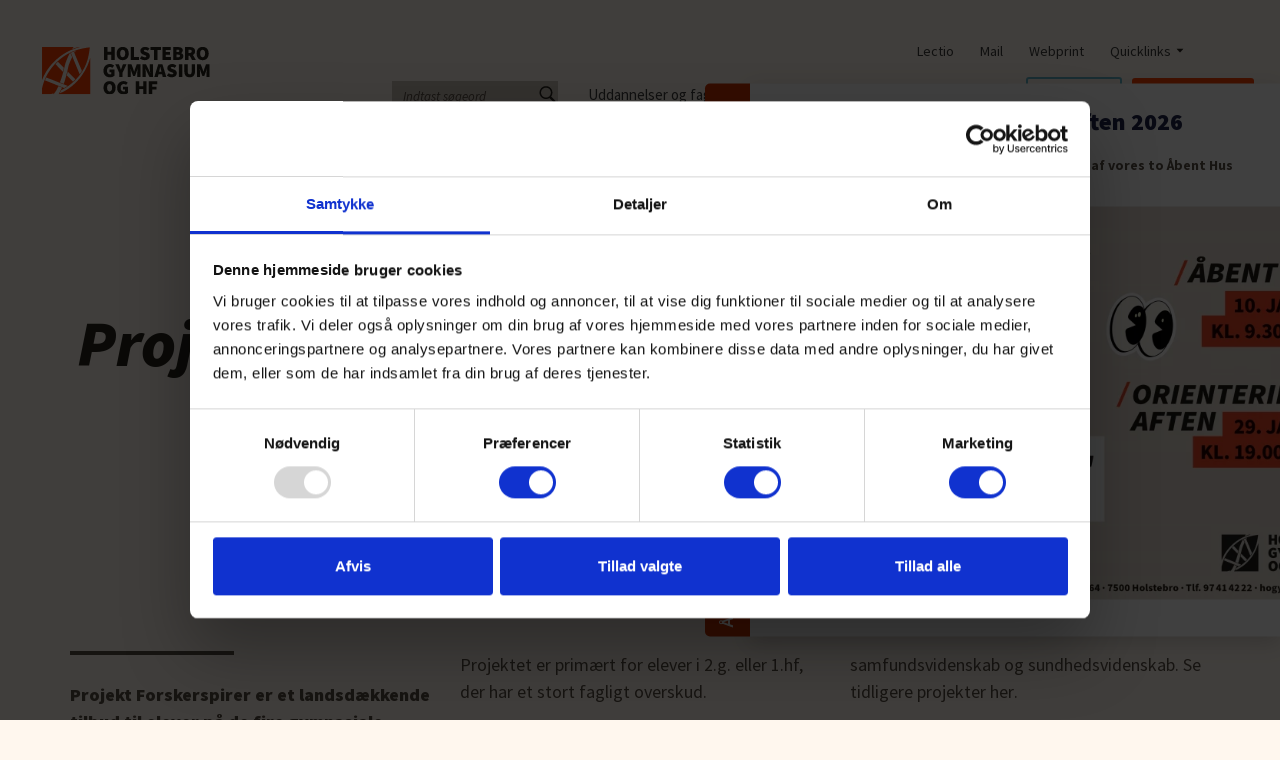

--- FILE ---
content_type: text/html; charset=UTF-8
request_url: https://www.hogym.dk/om-skolen/talentarbejde/projekt-forskerspirer/
body_size: 24358
content:
<!DOCTYPE html>
<html lang="da-DK">
<head>
    <meta charset="UTF-8">
    <meta name="viewport" content="width=device-width, initial-scale=1">
    <meta http-equiv="X-UA-Compatible" content="IE=edge">
    <link rel="profile" href="http://gmpg.org/xfn/11">
    <link
        href='https://fonts.googleapis.com/css?family=Source+Sans+Pro:400,300,300italic,400italic,700italic,900,900italic,700'
        rel='stylesheet' type='text/css'>
    <meta name='robots' content='index, follow, max-image-preview:large, max-snippet:-1, max-video-preview:-1' />

	<!-- This site is optimized with the Yoast SEO plugin v23.6 - https://yoast.com/wordpress/plugins/seo/ -->
	<title>Projekt Forskerspirer - Holstebro Gymnasium</title>
	<link rel="canonical" href="https://hogym.dk/om-skolen/talentarbejde/projekt-forskerspirer/" />
	<meta property="og:locale" content="da_DK" />
	<meta property="og:type" content="article" />
	<meta property="og:title" content="Projekt Forskerspirer - Holstebro Gymnasium" />
	<meta property="og:description" content="Projekt Forskerspirer er et landsdækkende tilbud til elever på de fire gymnasiale ungdomsuddannelser hf, hhx, htx og stx." />
	<meta property="og:url" content="https://hogym.dk/om-skolen/talentarbejde/projekt-forskerspirer/" />
	<meta property="og:site_name" content="Holstebro Gymnasium" />
	<meta property="article:modified_time" content="2022-08-01T11:03:53+00:00" />
	<meta name="twitter:card" content="summary_large_image" />
	<script type="application/ld+json" class="yoast-schema-graph">{"@context":"https://schema.org","@graph":[{"@type":"WebPage","@id":"https://hogym.dk/om-skolen/talentarbejde/projekt-forskerspirer/","url":"https://hogym.dk/om-skolen/talentarbejde/projekt-forskerspirer/","name":"Projekt Forskerspirer - Holstebro Gymnasium","isPartOf":{"@id":"https://hogym.dk/#website"},"datePublished":"2016-06-07T14:21:18+00:00","dateModified":"2022-08-01T11:03:53+00:00","breadcrumb":{"@id":"https://hogym.dk/om-skolen/talentarbejde/projekt-forskerspirer/#breadcrumb"},"inLanguage":"da-DK","potentialAction":[{"@type":"ReadAction","target":["https://hogym.dk/om-skolen/talentarbejde/projekt-forskerspirer/"]}]},{"@type":"BreadcrumbList","@id":"https://hogym.dk/om-skolen/talentarbejde/projekt-forskerspirer/#breadcrumb","itemListElement":[{"@type":"ListItem","position":1,"name":"Hjem","item":"https://hogym.dk/"},{"@type":"ListItem","position":2,"name":"Om skolen","item":"https://hogym.dk/om-skolen/"},{"@type":"ListItem","position":3,"name":"Talentarbejde","item":"https://hogym.dk/om-skolen/talentarbejde/"},{"@type":"ListItem","position":4,"name":"Projekt Forskerspirer"}]},{"@type":"WebSite","@id":"https://hogym.dk/#website","url":"https://hogym.dk/","name":"Holstebro Gymnasium","description":"","publisher":{"@id":"https://hogym.dk/#organization"},"potentialAction":[{"@type":"SearchAction","target":{"@type":"EntryPoint","urlTemplate":"https://hogym.dk/?s={search_term_string}"},"query-input":{"@type":"PropertyValueSpecification","valueRequired":true,"valueName":"search_term_string"}}],"inLanguage":"da-DK"},{"@type":"Organization","@id":"https://hogym.dk/#organization","name":"Holstebro Gymnasium","url":"https://hogym.dk/","logo":{"@type":"ImageObject","inLanguage":"da-DK","@id":"https://hogym.dk/#/schema/logo/image/","url":"https://hogym.dk/wp-content/uploads/2020/11/Holstebro-gym_2020_6947.jpg","contentUrl":"https://hogym.dk/wp-content/uploads/2020/11/Holstebro-gym_2020_6947.jpg","width":2560,"height":1779,"caption":"Holstebro Gymnasium"},"image":{"@id":"https://hogym.dk/#/schema/logo/image/"}}]}</script>
	<!-- / Yoast SEO plugin. -->


<link rel='dns-prefetch' href='//maps.google.com' />
<link rel='stylesheet' id='website-block-css-top_banner_video-1-css' href='https://www.hogym.dk/wp-content/blocks/top_banner_video/css/1.css?ver=0a2013fe1d2ec5c8357d54c23384fe5d' type='text/css' media='all' />
<link rel='stylesheet' id='website-block-css-text-two_columns-css' href='https://www.hogym.dk/wp-content/blocks/text/css/two_columns.css?ver=0a2013fe1d2ec5c8357d54c23384fe5d' type='text/css' media='all' />
<link rel='stylesheet' id='wp-block-library-css' href='https://www.hogym.dk/wp-includes/css/dist/block-library/style.min.css?ver=0a2013fe1d2ec5c8357d54c23384fe5d' type='text/css' media='all' />
<style id='classic-theme-styles-inline-css' type='text/css'>
/*! This file is auto-generated */
.wp-block-button__link{color:#fff;background-color:#32373c;border-radius:9999px;box-shadow:none;text-decoration:none;padding:calc(.667em + 2px) calc(1.333em + 2px);font-size:1.125em}.wp-block-file__button{background:#32373c;color:#fff;text-decoration:none}
</style>
<style id='global-styles-inline-css' type='text/css'>
:root{--wp--preset--aspect-ratio--square: 1;--wp--preset--aspect-ratio--4-3: 4/3;--wp--preset--aspect-ratio--3-4: 3/4;--wp--preset--aspect-ratio--3-2: 3/2;--wp--preset--aspect-ratio--2-3: 2/3;--wp--preset--aspect-ratio--16-9: 16/9;--wp--preset--aspect-ratio--9-16: 9/16;--wp--preset--color--black: #000000;--wp--preset--color--cyan-bluish-gray: #abb8c3;--wp--preset--color--white: #ffffff;--wp--preset--color--pale-pink: #f78da7;--wp--preset--color--vivid-red: #cf2e2e;--wp--preset--color--luminous-vivid-orange: #ff6900;--wp--preset--color--luminous-vivid-amber: #fcb900;--wp--preset--color--light-green-cyan: #7bdcb5;--wp--preset--color--vivid-green-cyan: #00d084;--wp--preset--color--pale-cyan-blue: #8ed1fc;--wp--preset--color--vivid-cyan-blue: #0693e3;--wp--preset--color--vivid-purple: #9b51e0;--wp--preset--gradient--vivid-cyan-blue-to-vivid-purple: linear-gradient(135deg,rgba(6,147,227,1) 0%,rgb(155,81,224) 100%);--wp--preset--gradient--light-green-cyan-to-vivid-green-cyan: linear-gradient(135deg,rgb(122,220,180) 0%,rgb(0,208,130) 100%);--wp--preset--gradient--luminous-vivid-amber-to-luminous-vivid-orange: linear-gradient(135deg,rgba(252,185,0,1) 0%,rgba(255,105,0,1) 100%);--wp--preset--gradient--luminous-vivid-orange-to-vivid-red: linear-gradient(135deg,rgba(255,105,0,1) 0%,rgb(207,46,46) 100%);--wp--preset--gradient--very-light-gray-to-cyan-bluish-gray: linear-gradient(135deg,rgb(238,238,238) 0%,rgb(169,184,195) 100%);--wp--preset--gradient--cool-to-warm-spectrum: linear-gradient(135deg,rgb(74,234,220) 0%,rgb(151,120,209) 20%,rgb(207,42,186) 40%,rgb(238,44,130) 60%,rgb(251,105,98) 80%,rgb(254,248,76) 100%);--wp--preset--gradient--blush-light-purple: linear-gradient(135deg,rgb(255,206,236) 0%,rgb(152,150,240) 100%);--wp--preset--gradient--blush-bordeaux: linear-gradient(135deg,rgb(254,205,165) 0%,rgb(254,45,45) 50%,rgb(107,0,62) 100%);--wp--preset--gradient--luminous-dusk: linear-gradient(135deg,rgb(255,203,112) 0%,rgb(199,81,192) 50%,rgb(65,88,208) 100%);--wp--preset--gradient--pale-ocean: linear-gradient(135deg,rgb(255,245,203) 0%,rgb(182,227,212) 50%,rgb(51,167,181) 100%);--wp--preset--gradient--electric-grass: linear-gradient(135deg,rgb(202,248,128) 0%,rgb(113,206,126) 100%);--wp--preset--gradient--midnight: linear-gradient(135deg,rgb(2,3,129) 0%,rgb(40,116,252) 100%);--wp--preset--font-size--small: 13px;--wp--preset--font-size--medium: 20px;--wp--preset--font-size--large: 36px;--wp--preset--font-size--x-large: 42px;--wp--preset--spacing--20: 0,44rem;--wp--preset--spacing--30: 0,67rem;--wp--preset--spacing--40: 1rem;--wp--preset--spacing--50: 1,5rem;--wp--preset--spacing--60: 2,25rem;--wp--preset--spacing--70: 3,38rem;--wp--preset--spacing--80: 5,06rem;--wp--preset--shadow--natural: 6px 6px 9px rgba(0, 0, 0, 0.2);--wp--preset--shadow--deep: 12px 12px 50px rgba(0, 0, 0, 0.4);--wp--preset--shadow--sharp: 6px 6px 0px rgba(0, 0, 0, 0.2);--wp--preset--shadow--outlined: 6px 6px 0px -3px rgba(255, 255, 255, 1), 6px 6px rgba(0, 0, 0, 1);--wp--preset--shadow--crisp: 6px 6px 0px rgba(0, 0, 0, 1);}:where(.is-layout-flex){gap: 0.5em;}:where(.is-layout-grid){gap: 0.5em;}body .is-layout-flex{display: flex;}.is-layout-flex{flex-wrap: wrap;align-items: center;}.is-layout-flex > :is(*, div){margin: 0;}body .is-layout-grid{display: grid;}.is-layout-grid > :is(*, div){margin: 0;}:where(.wp-block-columns.is-layout-flex){gap: 2em;}:where(.wp-block-columns.is-layout-grid){gap: 2em;}:where(.wp-block-post-template.is-layout-flex){gap: 1.25em;}:where(.wp-block-post-template.is-layout-grid){gap: 1.25em;}.has-black-color{color: var(--wp--preset--color--black) !important;}.has-cyan-bluish-gray-color{color: var(--wp--preset--color--cyan-bluish-gray) !important;}.has-white-color{color: var(--wp--preset--color--white) !important;}.has-pale-pink-color{color: var(--wp--preset--color--pale-pink) !important;}.has-vivid-red-color{color: var(--wp--preset--color--vivid-red) !important;}.has-luminous-vivid-orange-color{color: var(--wp--preset--color--luminous-vivid-orange) !important;}.has-luminous-vivid-amber-color{color: var(--wp--preset--color--luminous-vivid-amber) !important;}.has-light-green-cyan-color{color: var(--wp--preset--color--light-green-cyan) !important;}.has-vivid-green-cyan-color{color: var(--wp--preset--color--vivid-green-cyan) !important;}.has-pale-cyan-blue-color{color: var(--wp--preset--color--pale-cyan-blue) !important;}.has-vivid-cyan-blue-color{color: var(--wp--preset--color--vivid-cyan-blue) !important;}.has-vivid-purple-color{color: var(--wp--preset--color--vivid-purple) !important;}.has-black-background-color{background-color: var(--wp--preset--color--black) !important;}.has-cyan-bluish-gray-background-color{background-color: var(--wp--preset--color--cyan-bluish-gray) !important;}.has-white-background-color{background-color: var(--wp--preset--color--white) !important;}.has-pale-pink-background-color{background-color: var(--wp--preset--color--pale-pink) !important;}.has-vivid-red-background-color{background-color: var(--wp--preset--color--vivid-red) !important;}.has-luminous-vivid-orange-background-color{background-color: var(--wp--preset--color--luminous-vivid-orange) !important;}.has-luminous-vivid-amber-background-color{background-color: var(--wp--preset--color--luminous-vivid-amber) !important;}.has-light-green-cyan-background-color{background-color: var(--wp--preset--color--light-green-cyan) !important;}.has-vivid-green-cyan-background-color{background-color: var(--wp--preset--color--vivid-green-cyan) !important;}.has-pale-cyan-blue-background-color{background-color: var(--wp--preset--color--pale-cyan-blue) !important;}.has-vivid-cyan-blue-background-color{background-color: var(--wp--preset--color--vivid-cyan-blue) !important;}.has-vivid-purple-background-color{background-color: var(--wp--preset--color--vivid-purple) !important;}.has-black-border-color{border-color: var(--wp--preset--color--black) !important;}.has-cyan-bluish-gray-border-color{border-color: var(--wp--preset--color--cyan-bluish-gray) !important;}.has-white-border-color{border-color: var(--wp--preset--color--white) !important;}.has-pale-pink-border-color{border-color: var(--wp--preset--color--pale-pink) !important;}.has-vivid-red-border-color{border-color: var(--wp--preset--color--vivid-red) !important;}.has-luminous-vivid-orange-border-color{border-color: var(--wp--preset--color--luminous-vivid-orange) !important;}.has-luminous-vivid-amber-border-color{border-color: var(--wp--preset--color--luminous-vivid-amber) !important;}.has-light-green-cyan-border-color{border-color: var(--wp--preset--color--light-green-cyan) !important;}.has-vivid-green-cyan-border-color{border-color: var(--wp--preset--color--vivid-green-cyan) !important;}.has-pale-cyan-blue-border-color{border-color: var(--wp--preset--color--pale-cyan-blue) !important;}.has-vivid-cyan-blue-border-color{border-color: var(--wp--preset--color--vivid-cyan-blue) !important;}.has-vivid-purple-border-color{border-color: var(--wp--preset--color--vivid-purple) !important;}.has-vivid-cyan-blue-to-vivid-purple-gradient-background{background: var(--wp--preset--gradient--vivid-cyan-blue-to-vivid-purple) !important;}.has-light-green-cyan-to-vivid-green-cyan-gradient-background{background: var(--wp--preset--gradient--light-green-cyan-to-vivid-green-cyan) !important;}.has-luminous-vivid-amber-to-luminous-vivid-orange-gradient-background{background: var(--wp--preset--gradient--luminous-vivid-amber-to-luminous-vivid-orange) !important;}.has-luminous-vivid-orange-to-vivid-red-gradient-background{background: var(--wp--preset--gradient--luminous-vivid-orange-to-vivid-red) !important;}.has-very-light-gray-to-cyan-bluish-gray-gradient-background{background: var(--wp--preset--gradient--very-light-gray-to-cyan-bluish-gray) !important;}.has-cool-to-warm-spectrum-gradient-background{background: var(--wp--preset--gradient--cool-to-warm-spectrum) !important;}.has-blush-light-purple-gradient-background{background: var(--wp--preset--gradient--blush-light-purple) !important;}.has-blush-bordeaux-gradient-background{background: var(--wp--preset--gradient--blush-bordeaux) !important;}.has-luminous-dusk-gradient-background{background: var(--wp--preset--gradient--luminous-dusk) !important;}.has-pale-ocean-gradient-background{background: var(--wp--preset--gradient--pale-ocean) !important;}.has-electric-grass-gradient-background{background: var(--wp--preset--gradient--electric-grass) !important;}.has-midnight-gradient-background{background: var(--wp--preset--gradient--midnight) !important;}.has-small-font-size{font-size: var(--wp--preset--font-size--small) !important;}.has-medium-font-size{font-size: var(--wp--preset--font-size--medium) !important;}.has-large-font-size{font-size: var(--wp--preset--font-size--large) !important;}.has-x-large-font-size{font-size: var(--wp--preset--font-size--x-large) !important;}
:where(.wp-block-post-template.is-layout-flex){gap: 1.25em;}:where(.wp-block-post-template.is-layout-grid){gap: 1.25em;}
:where(.wp-block-columns.is-layout-flex){gap: 2em;}:where(.wp-block-columns.is-layout-grid){gap: 2em;}
:root :where(.wp-block-pullquote){font-size: 1.5em;line-height: 1.6;}
</style>
<link rel='stylesheet' id='website-app-css' href='https://www.hogym.dk/wp-content/themes/website/assets/css/app.css?ver=0a2013fe1d2ec5c8357d54c23384fe5d' type='text/css' media='all' />
<link rel='stylesheet' id='website-style-css' href='https://www.hogym.dk/wp-content/themes/website-style-1/assets/css/app.css?ver=20251119' type='text/css' media='all' />
<link rel='stylesheet' id='website-magnific-popup-css' href='https://www.hogym.dk/wp-content/themes/website/plugins/magnific-popup/css/magnific-popup.css?ver=0a2013fe1d2ec5c8357d54c23384fe5d' type='text/css' media='all' />
<link rel='stylesheet' id='website-slick-css' href='https://www.hogym.dk/wp-content/themes/website/plugins/slick/css/slick.css?ver=0a2013fe1d2ec5c8357d54c23384fe5d' type='text/css' media='all' />
<link rel='stylesheet' id='msl-main-css' href='https://www.hogym.dk/wp-content/plugins/master-slider/public/assets/css/masterslider.main.css?ver=3.10.0' type='text/css' media='all' />
<link rel='stylesheet' id='msl-custom-css' href='https://www.hogym.dk/wp-content/uploads/master-slider/custom.css?ver=2,1' type='text/css' media='all' />
<script type="text/javascript" src="https://www.hogym.dk/wp-includes/js/jquery/jquery.min.js?ver=3.7.1" id="jquery-core-js"></script>
<script type="text/javascript" src="https://www.hogym.dk/wp-includes/js/jquery/jquery-migrate.min.js?ver=3.4.1" id="jquery-migrate-js"></script>
<script type="text/javascript" src="https://maps.google.com/maps/api/js?key=AIzaSyDfCS8ghWLQ41krE8dHszrI3Nhp9z0f0LQ&amp;ver=3" id="maps-api-js"></script>
<link rel='shortlink' href='https://www.hogym.dk/?p=13826' />
<script>var ms_grabbing_curosr = 'https://www.hogym.dk/wp-content/plugins/master-slider/public/assets/css/common/grabbing.cur', ms_grab_curosr = 'https://www.hogym.dk/wp-content/plugins/master-slider/public/assets/css/common/grab.cur';</script>
<meta name="generator" content="MasterSlider 3.10.0 - Responsive Touch Image Slider | avt.li/msf" />
<link rel="icon" href="https://www.hogym.dk/wp-content/uploads/2016/06/cropped-HO_GYM_favicon-32x32.jpg" sizes="32x32" />
<link rel="icon" href="https://www.hogym.dk/wp-content/uploads/2016/06/cropped-HO_GYM_favicon-192x192.jpg" sizes="192x192" />
<link rel="apple-touch-icon" href="https://www.hogym.dk/wp-content/uploads/2016/06/cropped-HO_GYM_favicon-180x180.jpg" />
<meta name="msapplication-TileImage" content="https://www.hogym.dk/wp-content/uploads/2016/06/cropped-HO_GYM_favicon-270x270.jpg" />

            <style>
            

/*# sourceMappingURL=first_screen_view.css.map */
        </style>
    
    <link rel="stylesheet" href="https://cdnjs.cloudflare.com/ajax/libs/tiny-slider/2.9.2/tiny-slider.css">
</head>

<body class="page-template-default page page-id-13826 page-child parent-pageid-13821 _masterslider _ms_version_3.10.0">

    <noscript>
        <iframe src="//www.googletagmanager.com/ns.html?id=GTM-5WWHC9" height="0" width="0"
                style="display:none;visibility:hidden"></iframe>
    </noscript>
    <script>(function (w, d, s, l, i) {
            w[l] = w[l] || [];
            w[l].push({
                'gtm.start': new Date().getTime(), event: 'gtm.js'
            });
            var f = d.getElementsByTagName(s)[0],
                j = d.createElement(s), dl = l != 'dataLayer' ? '&l=' + l : '';
            j.async = true;
            j.src =
                '//www.googletagmanager.com/gtm.js?id=' + i + dl;
            f.parentNode.insertBefore(j, f);
        })(window, document, 'script', 'dataLayer', 'GTM-5WWHC9');
    </script>

<header class="" id="master-header" role="banner">

    <div class="secondary-top-menu hidden-xs hidden-sm hidden-md">
        <nav class="secondary-menu">
            <div class="">
                <div class="secondary-menu-wrapper" style="padding-right: 0;">
                    <div class="row">
                        <div class="menu-secondary-header-container"><ul id="menu-secondary-header" class="menu"><li id="menu-item-13624" class="menu-item menu-item-type-custom menu-item-object-custom menu-item-13624"><a target="_blank" rel="noopener" href="http://www.lectio.dk/lectio/222/default.aspx">Lectio</a></li>
<li id="menu-item-13625" class="menu-item menu-item-type-custom menu-item-object-custom menu-item-13625"><a target="_blank" rel="noopener" href="http://mail.hogym.dk">Mail</a></li>
<li id="menu-item-13627" class="menu-item menu-item-type-custom menu-item-object-custom menu-item-13627"><a target="_blank" rel="noopener" href="https://webprint.hogym.dk">Webprint</a></li>
<li id="menu-item-13628" class="menu-item menu-item-type-custom menu-item-object-custom menu-item-has-children menu-item-13628"><a href="#">Quicklinks</a>
<ul class="sub-menu">
	<li id="menu-item-15169" class="menu-item menu-item-type-custom menu-item-object-custom menu-item-15169"><a target="_blank" rel="noopener" href="http://ordbog.gyldendal.dk/">Gyldendals ordbøger</a></li>
	<li id="menu-item-15170" class="menu-item menu-item-type-custom menu-item-object-custom menu-item-15170"><a target="_blank" rel="noopener" href="https://restudy.dk/">Restudy</a></li>
	<li id="menu-item-15171" class="menu-item menu-item-type-custom menu-item-object-custom menu-item-15171"><a target="_blank" rel="noopener" href="http://ug.dk/">UddannelsesGuiden</a></li>
	<li id="menu-item-15172" class="menu-item menu-item-type-custom menu-item-object-custom menu-item-15172"><a target="_blank" rel="noopener" href="http://optagelse.dk/">Optagelse.dk</a></li>
	<li id="menu-item-20776" class="menu-item menu-item-type-custom menu-item-object-custom menu-item-has-children menu-item-20776"><a href="https://surf.cicero-suite.com/institution/DK-875310">Bibliotek</a>
	<ul class="sub-menu">
		<li id="menu-item-26888" class="menu-item menu-item-type-custom menu-item-object-custom menu-item-26888"><a href="https://www.altinget.dk/">Altinget</a></li>
		<li id="menu-item-26746" class="menu-item menu-item-type-custom menu-item-object-custom menu-item-26746"><a href="https://chrome.google.com/webstore/detail/appwriter-cloud/lokadhdaghfjbmailhhenifjejpokche?hl=da">AppWriter</a></li>
		<li id="menu-item-25383" class="menu-item menu-item-type-custom menu-item-object-custom menu-item-25383"><a href="https://academic.eb.com/storeschoolcard?id=holstebro">Britannica School</a></li>
		<li id="menu-item-26824" class="menu-item menu-item-type-custom menu-item-object-custom menu-item-26824"><a href="https://borsen.dk/">Børsen</a></li>
		<li id="menu-item-20868" class="menu-item menu-item-type-custom menu-item-object-custom menu-item-20868"><a href="https://link.gale.com/apps/SCIC?u=holstebroghf">Gale Science</a></li>
		<li id="menu-item-26573" class="menu-item menu-item-type-custom menu-item-object-custom menu-item-26573"><a href="https://konto.systime.dk/?id=499&#038;L=0">I-bøger</a></li>
		<li id="menu-item-20866" class="menu-item menu-item-type-custom menu-item-object-custom menu-item-20866"><a href="https://autologin.infomedia.dk/mediaarchive/unic/deff">Infomedia</a></li>
		<li id="menu-item-20775" class="menu-item menu-item-type-custom menu-item-object-custom menu-item-20775"><a href="https://www.mm.dk/">Mandag Morgen</a></li>
		<li id="menu-item-26339" class="menu-item menu-item-type-custom menu-item-object-custom menu-item-26339"><a href="https://hval.dk/mitcfu/">MitCFU</a></li>
		<li id="menu-item-25428" class="menu-item menu-item-type-custom menu-item-object-custom menu-item-25428"><a href="https://www.restudy.dk/">Restudy</a></li>
		<li id="menu-item-23847" class="menu-item menu-item-type-custom menu-item-object-custom menu-item-23847"><a href="https://link.gale.com/apps/SUIC?u=holstebroghf">Student Resources</a></li>
		<li id="menu-item-25959" class="menu-item menu-item-type-custom menu-item-object-custom menu-item-25959"><a href="https://www.biblioteksvagten.dk/index.php">Biblioteksvagten</a></li>
	</ul>
</li>
	<li id="menu-item-29327" class="menu-item menu-item-type-custom menu-item-object-custom menu-item-has-children menu-item-29327"><a>Installationer</a>
	<ul class="sub-menu">
		<li id="menu-item-29328" class="menu-item menu-item-type-custom menu-item-object-custom menu-item-29328"><a href="https://www.office.com/">Microsoft Office</a></li>
		<li id="menu-item-29333" class="menu-item menu-item-type-custom menu-item-object-custom menu-item-29333"><a href="https://github.com/rodyager/RWTS-PDFwriter/releases/latest/download/RWTS-PDFwriter.pkg">PDF Printer til Mac</a></li>
		<li id="menu-item-29334" class="menu-item menu-item-type-custom menu-item-object-custom menu-item-29334"><a href="https://www.bullzip.com/products/pdf/info.php">PDF Printer til Windows</a></li>
		<li id="menu-item-29329" class="menu-item menu-item-type-custom menu-item-object-custom menu-item-29329"><a href="https://education.ti.com/download/en/ed-tech/36BE84F974E940C78502AA47492887AB/8E07BDC6B7BE42C28D2D741CD91CE7F2/TINspireCXCASStudentSoftware-6.2.0.423.dmg">Ti-Nspire til Mac</a></li>
		<li id="menu-item-29335" class="menu-item menu-item-type-custom menu-item-object-custom menu-item-29335"><a href="https://www.ordbogen.com/da/mobile/download/">Ordbogen</a></li>
		<li id="menu-item-29332" class="menu-item menu-item-type-custom menu-item-object-custom menu-item-29332"><a href="https://www.geogebra.org/download?lang=da">Geogebra</a></li>
		<li id="menu-item-29330" class="menu-item menu-item-type-custom menu-item-object-custom menu-item-29330"><a href="https://education.ti.com/download/en/ed-tech/36BE84F974E940C78502AA47492887AB/530425C4BAD14FCB96FC72D11DE2F245/TINspireCXCASStudentSoftware-6.2.0.423.exe">Ti-Nspire til Windows</a></li>
		<li id="menu-item-29331" class="menu-item menu-item-type-custom menu-item-object-custom menu-item-29331"><a href="https://www.vernier.com/downloads/logger-pro-updates/">Logger Pro</a></li>
		<li id="menu-item-29350" class="menu-item menu-item-type-custom menu-item-object-custom menu-item-29350"><a href="https://www.vernier.com/product/instrumental-analysis/">Vernier Instrumental Analysis</a></li>
		<li id="menu-item-29349" class="menu-item menu-item-type-custom menu-item-object-custom menu-item-29349"><a href="https://www.vernier.com/product/spectral-analysis/">Vernier Spectral Analysis</a></li>
		<li id="menu-item-29348" class="menu-item menu-item-type-custom menu-item-object-custom menu-item-29348"><a href="https://www.vernier.com/downloads/graphical-analysis/">Vernier Graphical Analysis</a></li>
	</ul>
</li>
</ul>
</li>
</ul></div>                    </div>
                </div>
                <div class="col-sm-3 col-md-2">

                </div>
            </div>
        </nav>
    </div>
    <div class="header-container" style="position: relative;">
        <div class="row header-main-menu-container">
            <div class="col-xs-5 col-sm-3 logo-col">
                <div class="logo-container">
                    <a href="https://www.hogym.dk/" class="logo-link" rel="home">
                        <img src="https://www.hogym.dk/wp-content/themes/website-style-1/assets/img/header-logo.svg" alt="Holstebro Gymnasium logo" class="logo"/>
                    </a>
                </div>
            </div>

            <div class="main-menu-wrapper hidden-xs hidden-sm hidden-md ">
                <div class="main-menu-container clearfix">
                    <div class="search-box ">
                        <input id="top_search" type="text" placeholder="Indtast søgeord" data-homeurl="/">
                        <div class="search-btn-wrapper">
                            <a href="/" class="search-btn">
                                <svg xmlns="http://www.w3.org/2000/svg" viewBox="0 0 50 50" enable-background="new 0 0 50 50" width="100" height="100">
                                    <path d="M 21 3 C 11.6 3 4 10.6 4 20 C 4 29.4 11.6 37 21 37 C 24.354126 37 27.461484 36.015541 30.09375 34.34375 L 42.375 46.625 L 46.625 42.375 L 34.5 30.28125 C 36.680155 27.423093 38 23.878362 38 20 C 38 10.6 30.4 3 21 3 z M 21 7 C 28.2 7 34 12.8 34 20 C 34 27.2 28.2 33 21 33 C 13.8 33 8 27.2 8 20 C 8 12.8 13.8 7 21 7 z"/>
                                </svg>
                            </a>
                        </div>
                    </div>
<!--                    <div class="bordereffect"></div>-->
                    <div class="visible-sm">
                        <div class="cy-menu-toggle  hidden-lg">
    <svg class="inline-svg" version="1.1" xmlns="http://www.w3.org/2000/svg" xmlns:xlink="http://www.w3.org/1999/xlink" x="0px" y="0px"
         width="320px" height="220.5px" viewBox="0 0 32 22.5" enable-background="new 0 0 32 22.5" xml:space="preserve">
					<title>Mobile Menu</title>
        <g class="svg-menu-toggle">
            <path class="bar" d="M20.945,8.75c0,0.69-0.5,1.25-1.117,1.25H3.141c-0.617,0-1.118-0.56-1.118-1.25l0,0
						c0-0.69,0.5-1.25,1.118-1.25h16.688C20.445,7.5,20.945,8.06,20.945,8.75L20.945,8.75z">
            </path>
            <path class="bar" d="M20.923,15c0,0.689-0.501,1.25-1.118,1.25H3.118C2.5,16.25,2,15.689,2,15l0,0c0-0.689,0.5-1.25,1.118-1.25 h16.687C20.422,13.75,20.923,14.311,20.923,15L20.923,15z">
            </path>
            <path class="bar" d="M20.969,21.25c0,0.689-0.5,1.25-1.117,1.25H3.164c-0.617,0-1.118-0.561-1.118-1.25l0,0
						c0-0.689,0.5-1.25,1.118-1.25h16.688C20.469,20,20.969,20.561,20.969,21.25L20.969,21.25z">
            </path>
            <!-- needs to be here as a 'hit area' -->
            <rect width="320" height="220" fill="none">

            </rect>
        </g>
    </svg>
</div>                    </div>
                    <div class="hidden-sm">
                                                                                    <nav id="site-navigation" class="main-navigation" role="navigation"
                                     aria-label="Primær menu">
                                    <div class="menu-top-menu-container"><ul id="menu-top-menu" class="primary-menu"><li id="menu-item-13872" class="menu-item menu-item-type-post_type menu-item-object-page menu-item-has-children menu-item-13872"><a href="https://www.hogym.dk/uddannelser-og-fag/">Uddannelser og fag</a>
<ul class="sub-menu">
	<li id="menu-item-13874" class="menu-item menu-item-type-post_type menu-item-object-page menu-item-13874"><a href="https://www.hogym.dk/uddannelser-og-fag/stx/">STX</a></li>
	<li id="menu-item-13873" class="menu-item menu-item-type-post_type menu-item-object-page menu-item-13873"><a href="https://www.hogym.dk/uddannelser-og-fag/hf/">HF</a></li>
	<li id="menu-item-14258" class="menu-item menu-item-type-post_type menu-item-object-page menu-item-14258"><a href="https://www.hogym.dk/uddannelser-og-fag/elitesport/">Elitesport</a></li>
	<li id="menu-item-27474" class="menu-item menu-item-type-post_type menu-item-object-page menu-item-27474"><a href="https://www.hogym.dk/uddannelser-og-fag/talentakademi/">Talentakademi – DTA</a></li>
	<li id="menu-item-13881" class="menu-item menu-item-type-post_type menu-item-object-page menu-item-13881"><a href="https://www.hogym.dk/uddannelser-og-fag/fag/">Fag</a></li>
	<li id="menu-item-29548" class="menu-item menu-item-type-post_type menu-item-object-page menu-item-29548"><a href="https://www.hogym.dk/uddannelser-og-fag/epx/">EPX</a></li>
</ul>
</li>
<li id="menu-item-13911" class="menu-item menu-item-type-post_type menu-item-object-page current-page-ancestor current-menu-ancestor current_page_ancestor menu-item-has-children menu-item-13911"><a href="https://www.hogym.dk/om-skolen/">Om skolen</a>
<ul class="sub-menu">
	<li id="menu-item-13882" class="menu-item menu-item-type-post_type menu-item-object-page menu-item-13882"><a href="https://www.hogym.dk/om-skolen/studiemiljoe/">Studiemiljø</a></li>
	<li id="menu-item-13883" class="menu-item menu-item-type-post_type menu-item-object-page menu-item-has-children menu-item-13883"><a href="https://www.hogym.dk/om-skolen/studiemiljoe/fagligt/">Faglighed</a>
	<ul class="sub-menu">
		<li id="menu-item-13889" class="menu-item menu-item-type-post_type menu-item-object-page menu-item-13889"><a href="https://www.hogym.dk/om-skolen/studiemiljoe/fagligt/studie-og-ordensregler/">Studie- og ordensregler</a></li>
		<li id="menu-item-13887" class="menu-item menu-item-type-post_type menu-item-object-page menu-item-13887"><a href="https://www.hogym.dk/om-skolen/studiemiljoe/fagligt/info-haefte/">Infohæfte</a></li>
		<li id="menu-item-29021" class="menu-item menu-item-type-post_type menu-item-object-page menu-item-29021"><a href="https://www.hogym.dk/digital-skolepolitik/">Digital skolepolitik</a></li>
	</ul>
</li>
	<li id="menu-item-13884" class="menu-item menu-item-type-post_type menu-item-object-page menu-item-has-children menu-item-13884"><a href="https://www.hogym.dk/om-skolen/det-sociale/">Det sociale</a>
	<ul class="sub-menu">
		<li id="menu-item-13892" class="menu-item menu-item-type-post_type menu-item-object-page menu-item-13892"><a href="https://www.hogym.dk/om-skolen/det-sociale/faellessamlinger/">Fællessamlinger</a></li>
		<li id="menu-item-13895" class="menu-item menu-item-type-post_type menu-item-object-page menu-item-13895"><a href="https://www.hogym.dk/om-skolen/det-sociale/kantinen/">Kantinen</a></li>
		<li id="menu-item-13897" class="menu-item menu-item-type-post_type menu-item-object-page menu-item-13897"><a href="https://www.hogym.dk/om-skolen/det-sociale/oculus/">Oculus</a></li>
		<li id="menu-item-13894" class="menu-item menu-item-type-post_type menu-item-object-page menu-item-13894"><a href="https://www.hogym.dk/om-skolen/det-sociale/frivillige-aktiviteter/">Frivillige aktiviteter</a></li>
		<li id="menu-item-13893" class="menu-item menu-item-type-post_type menu-item-object-page menu-item-13893"><a href="https://www.hogym.dk/om-skolen/det-sociale/fest-og-fredagscafe/">Fest og fredagscafé</a></li>
	</ul>
</li>
	<li id="menu-item-29302" class="menu-item menu-item-type-post_type menu-item-object-page menu-item-29302"><a href="https://www.hogym.dk/om-skolen/alumner/">Alumner</a></li>
	<li id="menu-item-27813" class="menu-item menu-item-type-post_type menu-item-object-page menu-item-27813"><a href="https://www.hogym.dk/om-skolen/nyheder/">Nyheder</a></li>
	<li id="menu-item-27814" class="menu-item menu-item-type-post_type menu-item-object-page menu-item-27814"><a href="https://www.hogym.dk/om-skolen/det-sociale/arrangementer/">Arrangementer</a></li>
	<li id="menu-item-13898" class="menu-item menu-item-type-post_type menu-item-object-page current-page-ancestor current-menu-ancestor current-menu-parent current-page-parent current_page_parent current_page_ancestor menu-item-has-children menu-item-13898"><a href="https://www.hogym.dk/om-skolen/talentarbejde/">Talentarbejde</a>
	<ul class="sub-menu">
		<li id="menu-item-13903" class="menu-item menu-item-type-post_type menu-item-object-page current-menu-item page_item page-item-13826 current_page_item menu-item-13903"><a href="https://www.hogym.dk/om-skolen/talentarbejde/projekt-forskerspirer/" aria-current="page">Projekt Forskerspirer</a></li>
		<li id="menu-item-13899" class="menu-item menu-item-type-post_type menu-item-object-page menu-item-13899"><a href="https://www.hogym.dk/om-skolen/talentarbejde/akademiet-talentfulde-unge/">Akademiet for Talentfulde Unge</a></li>
		<li id="menu-item-13907" class="menu-item menu-item-type-post_type menu-item-object-page menu-item-13907"><a href="https://www.hogym.dk/om-skolen/talentarbejde/subuniversity/">SubUniversity</a></li>
		<li id="menu-item-13905" class="menu-item menu-item-type-post_type menu-item-object-page menu-item-13905"><a href="https://www.hogym.dk/om-skolen/talentarbejde/science-talenter/">Science Talenter</a></li>
		<li id="menu-item-13909" class="menu-item menu-item-type-post_type menu-item-object-page menu-item-13909"><a href="https://www.hogym.dk/om-skolen/talentarbejde/udvalgt-af-professionshoejskolen/">Udvalgt til professionshøjskolen</a></li>
		<li id="menu-item-13906" class="menu-item menu-item-type-post_type menu-item-object-page menu-item-13906"><a href="https://www.hogym.dk/om-skolen/talentarbejde/sprogdiplomer-i-fremmedsprogene/">Sprogdiplomer i fremmedsprogene</a></li>
		<li id="menu-item-13904" class="menu-item menu-item-type-post_type menu-item-object-page menu-item-13904"><a href="https://www.hogym.dk/om-skolen/talentarbejde/samfundscup/">SamfundsCup</a></li>
	</ul>
</li>
	<li id="menu-item-13910" class="menu-item menu-item-type-post_type menu-item-object-page menu-item-13910"><a href="https://www.hogym.dk/om-skolen/internationalisering/">Internationalisering</a></li>
	<li id="menu-item-14096" class="menu-item menu-item-type-post_type menu-item-object-page menu-item-has-children menu-item-14096"><a href="https://www.hogym.dk/om-skolen/kontakt/">Kontakt</a>
	<ul class="sub-menu">
		<li id="menu-item-14099" class="menu-item menu-item-type-post_type menu-item-object-page menu-item-14099"><a href="https://www.hogym.dk/om-skolen/kontakt/personale-2/">Personale</a></li>
		<li id="menu-item-14100" class="menu-item menu-item-type-post_type menu-item-object-page menu-item-14100"><a href="https://www.hogym.dk/om-skolen/kontakt/find-vej/">Find vej</a></li>
		<li id="menu-item-14122" class="menu-item menu-item-type-post_type menu-item-object-page menu-item-14122"><a href="https://www.hogym.dk/om-skolen/kontakt/bestyrelsen/">Bestyrelsen</a></li>
		<li id="menu-item-15079" class="menu-item menu-item-type-post_type menu-item-object-page menu-item-15079"><a href="https://www.hogym.dk/om-skolen/kontakt/direktionen/">Ledelsen</a></li>
	</ul>
</li>
	<li id="menu-item-14126" class="menu-item menu-item-type-post_type menu-item-object-page menu-item-14126"><a href="https://www.hogym.dk/om-skolen/gennemsigtighed-og-aabenhed/">Gennemsigtighed og åbenhed</a></li>
</ul>
</li>
<li id="menu-item-27465" class="menu-item menu-item-type-post_type menu-item-object-page menu-item-has-children menu-item-27465"><a href="https://www.hogym.dk/nuvaerende-elever/">For elever</a>
<ul class="sub-menu">
	<li id="menu-item-27466" class="menu-item menu-item-type-post_type menu-item-object-page menu-item-27466"><a href="https://www.hogym.dk/nuvaerende-elever/eksamen/">Eksamen</a></li>
	<li id="menu-item-27467" class="menu-item menu-item-type-post_type menu-item-object-page menu-item-has-children menu-item-27467"><a href="https://www.hogym.dk/nuvaerende-elever/vejledning/">Vejledning</a>
	<ul class="sub-menu">
		<li id="menu-item-14098" class="menu-item menu-item-type-post_type menu-item-object-page menu-item-14098"><a href="https://www.hogym.dk/nuvaerende-elever/vejledning/studievejledning-2/">Studievejledning</a></li>
		<li id="menu-item-28472" class="menu-item menu-item-type-post_type menu-item-object-page menu-item-28472"><a href="https://www.hogym.dk/nuvaerende-elever/vejledning/laesevejledning/">Læsevejledning</a></li>
		<li id="menu-item-28471" class="menu-item menu-item-type-post_type menu-item-object-page menu-item-28471"><a href="https://www.hogym.dk/nuvaerende-elever/vejledning/matematikvejledning/">Matematikvejledning</a></li>
		<li id="menu-item-28477" class="menu-item menu-item-type-post_type menu-item-object-page menu-item-28477"><a href="https://www.hogym.dk/nuvaerende-elever/vejledning/sps-elev/">SPS-støtte</a></li>
		<li id="menu-item-28496" class="menu-item menu-item-type-post_type menu-item-object-page menu-item-28496"><a href="https://www.hogym.dk/nuvaerende-elever/vejledning/hjaelp-til-ordblinde/">Hjælp til ordblinde</a></li>
		<li id="menu-item-28473" class="menu-item menu-item-type-post_type menu-item-object-page menu-item-28473"><a href="https://www.hogym.dk/nuvaerende-elever/vejledning/vejledningsvaerktoejer/">Vejledningsværktøjer</a></li>
	</ul>
</li>
	<li id="menu-item-13885" class="menu-item menu-item-type-post_type menu-item-object-page menu-item-13885"><a href="https://www.hogym.dk/om-skolen/studiemiljoe/fagligt/bibliotek/">Bibliotek</a></li>
	<li id="menu-item-14128" class="menu-item menu-item-type-post_type menu-item-object-page menu-item-14128"><a href="https://www.hogym.dk/nuvaerende-elever/ferieplan/">Ferieplan</a></li>
	<li id="menu-item-28533" class="menu-item menu-item-type-post_type menu-item-object-page menu-item-28533"><a href="https://www.hogym.dk/skolestart-august-2023/">Skolestart august 2025</a></li>
</ul>
</li>
<li id="menu-item-13869" class="menu-item menu-item-type-post_type menu-item-object-page menu-item-13869"><a href="https://www.hogym.dk/besoeg-os/">Besøg os</a></li>
<li id="menu-item-13867" class="menu-item menu-item-type-post_type menu-item-object-page menu-item-has-children menu-item-13867"><a href="https://www.hogym.dk/bliv-elev/">Bliv elev</a>
<ul class="sub-menu">
	<li id="menu-item-14956" class="menu-item menu-item-type-post_type menu-item-object-page menu-item-14956"><a href="https://www.hogym.dk/bliv-elev/optagelse-paa-stx/">Optagelse på STX</a></li>
	<li id="menu-item-13868" class="menu-item menu-item-type-post_type menu-item-object-page menu-item-13868"><a href="https://www.hogym.dk/bliv-elev/optagelse/">Optagelse på HF</a></li>
	<li id="menu-item-13870" class="menu-item menu-item-type-post_type menu-item-object-page menu-item-has-children menu-item-13870"><a href="https://www.hogym.dk/bliv-elev/brobygning/">Brobygning</a>
	<ul class="sub-menu">
		<li id="menu-item-25813" class="menu-item menu-item-type-post_type menu-item-object-page menu-item-25813"><a href="https://www.hogym.dk/bliv-elev/brobygning/introkursus-til-hf-stx-8-klasse/">Introkursus til HF/STX (8. klasse)</a></li>
		<li id="menu-item-25526" class="menu-item menu-item-type-post_type menu-item-object-page menu-item-25526"><a href="https://www.hogym.dk/bliv-elev/brobygning/brobygning-i-stx/">Brobygning i STX (9./10. klasse)</a></li>
		<li id="menu-item-25525" class="menu-item menu-item-type-post_type menu-item-object-page menu-item-25525"><a href="https://www.hogym.dk/bliv-elev/brobygning/brobygning-i-hf/">Brobygning i HF (9./10. klasse)</a></li>
	</ul>
</li>
	<li id="menu-item-13871" class="menu-item menu-item-type-post_type menu-item-object-page menu-item-13871"><a href="https://www.hogym.dk/bliv-elev/for-foraeldre/">For forældre</a></li>
</ul>
</li>
</ul></div>                                </nav>
                            
                            
                                            </div>
                </div>
            </div>
            <div class="visible-xs visible-sm visible-md col-xs-7 col-lg-9 col-xs-7 text-right">
                <div class="cy-menu-toggle  hidden-lg">
    <svg class="inline-svg" version="1.1" xmlns="http://www.w3.org/2000/svg" xmlns:xlink="http://www.w3.org/1999/xlink" x="0px" y="0px"
         width="320px" height="220.5px" viewBox="0 0 32 22.5" enable-background="new 0 0 32 22.5" xml:space="preserve">
					<title>Mobile Menu</title>
        <g class="svg-menu-toggle">
            <path class="bar" d="M20.945,8.75c0,0.69-0.5,1.25-1.117,1.25H3.141c-0.617,0-1.118-0.56-1.118-1.25l0,0
						c0-0.69,0.5-1.25,1.118-1.25h16.688C20.445,7.5,20.945,8.06,20.945,8.75L20.945,8.75z">
            </path>
            <path class="bar" d="M20.923,15c0,0.689-0.501,1.25-1.118,1.25H3.118C2.5,16.25,2,15.689,2,15l0,0c0-0.689,0.5-1.25,1.118-1.25 h16.687C20.422,13.75,20.923,14.311,20.923,15L20.923,15z">
            </path>
            <path class="bar" d="M20.969,21.25c0,0.689-0.5,1.25-1.117,1.25H3.164c-0.617,0-1.118-0.561-1.118-1.25l0,0
						c0-0.689,0.5-1.25,1.118-1.25h16.688C20.469,20,20.969,20.561,20.969,21.25L20.969,21.25z">
            </path>
            <!-- needs to be here as a 'hit area' -->
            <rect width="320" height="220" fill="none">

            </rect>
        </g>
    </svg>
</div>            </div>
        </div>
    </div>
</header>
<section id="mobile-menu">
    <div class="cy-menu  hidden-lg">
    <div class="container-fluid">
        <!--Searchbar-->
        <div class="row">
            <div class="col-xs-12 search hidden-sm">
                <input id="search" type="text" placeholder="Søg">
            </div>
        </div>
        <!--Menu items-->
        <div class="row   hidden-lg">
            <div class="menu-mobile-container"><ul id="menu-mobile" class="cy-menu-wrapper"><li id="menu-item-27993" class="menu-item menu-item-type-post_type menu-item-object-page menu-item-has-children menu-item-27993 dropdown"><a title="Uddannelser og fag" href="#" data-depth="depth-1" data-search="uddannelser og fag">Uddannelser og fag
<svg version="1.1" id="Layer_1" xmlns="http://www.w3.org/2000/svg" xmlns:xlink="http://www.w3.org/1999/xlink" x="0px" y="0px"
	 viewBox="0 0 16 16" enable-background="new 0 0 16 16" xml:space="preserve">
<g transform="translate(352 1600)">
	<path d="M-347.5-1600l-1,1l7,7l-7,7l1,1l8-8L-347.5-1600z"/>
</g>
</svg>
</a>

                <ul role="menu" class="sub-menu">
                    <li class='menu-header'>
                        <span class='menu-header-back' data-depth='depth-1'>
                            
<svg version="1.1" id="Layer_1" xmlns="http://www.w3.org/2000/svg" xmlns:xlink="http://www.w3.org/1999/xlink" x="0px" y="0px"
	 viewBox="0 0 16 16" enable-background="new 0 0 16 16" xml:space="preserve">
<g transform="translate(352 1600)">
	<path id="XMLID_1_" d="M-340.5-1584l1-1l-7-7l7-7l-1-1l-8,8L-340.5-1584z"/>
</g>
</svg>
                            Tilbage
                        </span>
                        <span class='menu-header-name'>
                            Uddannelser og fag
                        </span>
                    </li>
                    <li>
                        <b><a data-search='uddannelser og fag' href='https://www.hogym.dk/uddannelser-og-fag/'>Uddannelser og fag</a></b>
                    </li>
                    	<li id="menu-item-27994" class="menu-item menu-item-type-post_type menu-item-object-page menu-item-27994"><a title="STX" href="https://www.hogym.dk/uddannelser-og-fag/stx/" data-depth="depth-2" data-search="stx">STX</a></li>
	<li id="menu-item-27995" class="menu-item menu-item-type-post_type menu-item-object-page menu-item-27995"><a title="HF" href="https://www.hogym.dk/uddannelser-og-fag/hf/" data-depth="depth-2" data-search="hf">HF</a></li>
	<li id="menu-item-27997" class="menu-item menu-item-type-post_type menu-item-object-page menu-item-27997"><a title="Elitesport" href="https://www.hogym.dk/uddannelser-og-fag/elitesport/" data-depth="depth-2" data-search="elitesport">Elitesport</a></li>
	<li id="menu-item-27998" class="menu-item menu-item-type-post_type menu-item-object-page menu-item-27998"><a title="Talentakademi – DTA" href="https://www.hogym.dk/uddannelser-og-fag/talentakademi/" data-depth="depth-2" data-search="talentakademi – dta">Talentakademi – DTA</a></li>
	<li id="menu-item-27999" class="menu-item menu-item-type-post_type menu-item-object-page menu-item-27999"><a title="Fag" href="https://www.hogym.dk/uddannelser-og-fag/fag/" data-depth="depth-2" data-search="fag">Fag</a></li>
	<li id="menu-item-29549" class="menu-item menu-item-type-post_type menu-item-object-page menu-item-29549"><a title="EPX" href="https://www.hogym.dk/uddannelser-og-fag/epx/" data-depth="depth-2" data-search="epx">EPX</a></li>
</ul>
</li>
<li id="menu-item-28000" class="menu-item menu-item-type-post_type menu-item-object-page current-page-ancestor current-menu-ancestor current_page_ancestor menu-item-has-children menu-item-28000 dropdown"><a title="Om skolen" href="#" data-depth="depth-1" data-search="om skolen">Om skolen
<svg version="1.1" id="Layer_1" xmlns="http://www.w3.org/2000/svg" xmlns:xlink="http://www.w3.org/1999/xlink" x="0px" y="0px"
	 viewBox="0 0 16 16" enable-background="new 0 0 16 16" xml:space="preserve">
<g transform="translate(352 1600)">
	<path d="M-347.5-1600l-1,1l7,7l-7,7l1,1l8-8L-347.5-1600z"/>
</g>
</svg>
</a>

                <ul role="menu" class="sub-menu">
                    <li class='menu-header'>
                        <span class='menu-header-back' data-depth='depth-1'>
                            
<svg version="1.1" id="Layer_1" xmlns="http://www.w3.org/2000/svg" xmlns:xlink="http://www.w3.org/1999/xlink" x="0px" y="0px"
	 viewBox="0 0 16 16" enable-background="new 0 0 16 16" xml:space="preserve">
<g transform="translate(352 1600)">
	<path id="XMLID_1_" d="M-340.5-1584l1-1l-7-7l7-7l-1-1l-8,8L-340.5-1584z"/>
</g>
</svg>
                            Tilbage
                        </span>
                        <span class='menu-header-name'>
                            Om skolen
                        </span>
                    </li>
                    <li>
                        <b><a data-search='om skolen' href='https://www.hogym.dk/om-skolen/'>Om skolen</a></b>
                    </li>
                    	<li id="menu-item-28001" class="menu-item menu-item-type-post_type menu-item-object-page menu-item-28001"><a title="Studiemiljø" href="https://www.hogym.dk/om-skolen/studiemiljoe/" data-depth="depth-2" data-search="">Studiemiljø</a></li>
	<li id="menu-item-28002" class="menu-item menu-item-type-post_type menu-item-object-page menu-item-has-children menu-item-28002 dropdown"><a title="Fagligt" href="#" data-depth="depth-2" data-search="fagligt">Fagligt
<svg version="1.1" id="Layer_1" xmlns="http://www.w3.org/2000/svg" xmlns:xlink="http://www.w3.org/1999/xlink" x="0px" y="0px"
	 viewBox="0 0 16 16" enable-background="new 0 0 16 16" xml:space="preserve">
<g transform="translate(352 1600)">
	<path d="M-347.5-1600l-1,1l7,7l-7,7l1,1l8-8L-347.5-1600z"/>
</g>
</svg>
</a>
	
                <ul role="menu" class="sub-menu">
                    <li class='menu-header'>
                        <span class='menu-header-back' data-depth='depth-2'>
                            
<svg version="1.1" id="Layer_1" xmlns="http://www.w3.org/2000/svg" xmlns:xlink="http://www.w3.org/1999/xlink" x="0px" y="0px"
	 viewBox="0 0 16 16" enable-background="new 0 0 16 16" xml:space="preserve">
<g transform="translate(352 1600)">
	<path id="XMLID_1_" d="M-340.5-1584l1-1l-7-7l7-7l-1-1l-8,8L-340.5-1584z"/>
</g>
</svg>
                            Tilbage
                        </span>
                        <span class='menu-header-name'>
                            Fagligt
                        </span>
                    </li>
                    <li>
                        <b><a data-search='fagligt' href='https://www.hogym.dk/om-skolen/studiemiljoe/fagligt/'>Fagligt</a></b>
                    </li>
                    		<li id="menu-item-28003" class="menu-item menu-item-type-post_type menu-item-object-page menu-item-28003"><a title="Studie- og ordensregler" href="https://www.hogym.dk/om-skolen/studiemiljoe/fagligt/studie-og-ordensregler/" data-depth="depth-3" data-search="studie- og ordensregler">Studie- og ordensregler</a></li>
		<li id="menu-item-28008" class="menu-item menu-item-type-post_type menu-item-object-page menu-item-28008"><a title="Infohæfte" href="https://www.hogym.dk/om-skolen/studiemiljoe/fagligt/info-haefte/" data-depth="depth-3" data-search="">Infohæfte</a></li>
	</ul>
</li>
	<li id="menu-item-28009" class="menu-item menu-item-type-post_type menu-item-object-page menu-item-has-children menu-item-28009 dropdown"><a title="Det sociale" href="#" data-depth="depth-2" data-search="det sociale">Det sociale
<svg version="1.1" id="Layer_1" xmlns="http://www.w3.org/2000/svg" xmlns:xlink="http://www.w3.org/1999/xlink" x="0px" y="0px"
	 viewBox="0 0 16 16" enable-background="new 0 0 16 16" xml:space="preserve">
<g transform="translate(352 1600)">
	<path d="M-347.5-1600l-1,1l7,7l-7,7l1,1l8-8L-347.5-1600z"/>
</g>
</svg>
</a>
	
                <ul role="menu" class="sub-menu">
                    <li class='menu-header'>
                        <span class='menu-header-back' data-depth='depth-2'>
                            
<svg version="1.1" id="Layer_1" xmlns="http://www.w3.org/2000/svg" xmlns:xlink="http://www.w3.org/1999/xlink" x="0px" y="0px"
	 viewBox="0 0 16 16" enable-background="new 0 0 16 16" xml:space="preserve">
<g transform="translate(352 1600)">
	<path id="XMLID_1_" d="M-340.5-1584l1-1l-7-7l7-7l-1-1l-8,8L-340.5-1584z"/>
</g>
</svg>
                            Tilbage
                        </span>
                        <span class='menu-header-name'>
                            Det sociale
                        </span>
                    </li>
                    <li>
                        <b><a data-search='det sociale' href='https://www.hogym.dk/om-skolen/det-sociale/'>Det sociale</a></b>
                    </li>
                    		<li id="menu-item-28010" class="menu-item menu-item-type-post_type menu-item-object-page menu-item-28010"><a title="Fællessamlinger" href="https://www.hogym.dk/om-skolen/det-sociale/faellessamlinger/" data-depth="depth-3" data-search="">Fællessamlinger</a></li>
		<li id="menu-item-28011" class="menu-item menu-item-type-post_type menu-item-object-page menu-item-28011"><a title="Kantinen" href="https://www.hogym.dk/om-skolen/det-sociale/kantinen/" data-depth="depth-3" data-search="kantinen">Kantinen</a></li>
		<li id="menu-item-28012" class="menu-item menu-item-type-post_type menu-item-object-page menu-item-28012"><a title="Oculus" href="https://www.hogym.dk/om-skolen/det-sociale/oculus/" data-depth="depth-3" data-search="oculus">Oculus</a></li>
		<li id="menu-item-28013" class="menu-item menu-item-type-post_type menu-item-object-page menu-item-28013"><a title="Frivillige aktiviteter" href="https://www.hogym.dk/om-skolen/det-sociale/frivillige-aktiviteter/" data-depth="depth-3" data-search="frivillige aktiviteter">Frivillige aktiviteter</a></li>
		<li id="menu-item-28014" class="menu-item menu-item-type-post_type menu-item-object-page menu-item-28014"><a title="Fest og fredagscafé" href="https://www.hogym.dk/om-skolen/det-sociale/fest-og-fredagscafe/" data-depth="depth-3" data-search="">Fest og fredagscafé</a></li>
	</ul>
</li>
	<li id="menu-item-29303" class="menu-item menu-item-type-post_type menu-item-object-page menu-item-29303"><a title="Alumner" href="https://www.hogym.dk/om-skolen/alumner/" data-depth="depth-2" data-search="alumner">Alumner</a></li>
	<li id="menu-item-28015" class="menu-item menu-item-type-post_type menu-item-object-page menu-item-28015"><a title="Nyheder" href="https://www.hogym.dk/om-skolen/nyheder/" data-depth="depth-2" data-search="nyheder">Nyheder</a></li>
	<li id="menu-item-28016" class="menu-item menu-item-type-post_type menu-item-object-page menu-item-28016"><a title="Arrangementer" href="https://www.hogym.dk/om-skolen/det-sociale/arrangementer/" data-depth="depth-2" data-search="arrangementer">Arrangementer</a></li>
	<li id="menu-item-28017" class="menu-item menu-item-type-post_type menu-item-object-page current-page-ancestor current-menu-ancestor current-menu-parent current-page-parent current_page_parent current_page_ancestor menu-item-has-children menu-item-28017 dropdown"><a title="Talentarbejde" href="#" data-depth="depth-2" data-search="talentarbejde">Talentarbejde
<svg version="1.1" id="Layer_1" xmlns="http://www.w3.org/2000/svg" xmlns:xlink="http://www.w3.org/1999/xlink" x="0px" y="0px"
	 viewBox="0 0 16 16" enable-background="new 0 0 16 16" xml:space="preserve">
<g transform="translate(352 1600)">
	<path d="M-347.5-1600l-1,1l7,7l-7,7l1,1l8-8L-347.5-1600z"/>
</g>
</svg>
</a>
	
                <ul role="menu" class="sub-menu">
                    <li class='menu-header'>
                        <span class='menu-header-back' data-depth='depth-2'>
                            
<svg version="1.1" id="Layer_1" xmlns="http://www.w3.org/2000/svg" xmlns:xlink="http://www.w3.org/1999/xlink" x="0px" y="0px"
	 viewBox="0 0 16 16" enable-background="new 0 0 16 16" xml:space="preserve">
<g transform="translate(352 1600)">
	<path id="XMLID_1_" d="M-340.5-1584l1-1l-7-7l7-7l-1-1l-8,8L-340.5-1584z"/>
</g>
</svg>
                            Tilbage
                        </span>
                        <span class='menu-header-name'>
                            Talentarbejde
                        </span>
                    </li>
                    <li>
                        <b><a data-search='talentarbejde' href='https://www.hogym.dk/om-skolen/talentarbejde/'>Talentarbejde</a></b>
                    </li>
                    		<li id="menu-item-28018" class="menu-item menu-item-type-post_type menu-item-object-page current-menu-item page_item page-item-13826 current_page_item menu-item-28018 active"><a title="Projekt Forskerspirer" href="https://www.hogym.dk/om-skolen/talentarbejde/projekt-forskerspirer/" data-depth="depth-3" data-search="projekt forskerspirer">Projekt Forskerspirer</a></li>
		<li id="menu-item-28019" class="menu-item menu-item-type-post_type menu-item-object-page menu-item-28019"><a title="Akademiet for Talentfulde Unge" href="https://www.hogym.dk/om-skolen/talentarbejde/akademiet-talentfulde-unge/" data-depth="depth-3" data-search="akademiet for talentfulde unge">Akademiet for Talentfulde Unge</a></li>
		<li id="menu-item-28020" class="menu-item menu-item-type-post_type menu-item-object-page menu-item-28020"><a title="SubUniversity" href="https://www.hogym.dk/om-skolen/talentarbejde/subuniversity/" data-depth="depth-3" data-search="subuniversity">SubUniversity</a></li>
		<li id="menu-item-28021" class="menu-item menu-item-type-post_type menu-item-object-page menu-item-28021"><a title="Science Talenter" href="https://www.hogym.dk/om-skolen/talentarbejde/science-talenter/" data-depth="depth-3" data-search="science talenter">Science Talenter</a></li>
		<li id="menu-item-28022" class="menu-item menu-item-type-post_type menu-item-object-page menu-item-28022"><a title="Udvalgt til professionshøjskolen" href="https://www.hogym.dk/om-skolen/talentarbejde/udvalgt-af-professionshoejskolen/" data-depth="depth-3" data-search="">Udvalgt til professionshøjskolen</a></li>
		<li id="menu-item-28024" class="menu-item menu-item-type-post_type menu-item-object-page menu-item-28024"><a title="Sprogdiplomer i fremmedsprogene" href="https://www.hogym.dk/om-skolen/talentarbejde/sprogdiplomer-i-fremmedsprogene/" data-depth="depth-3" data-search="sprogdiplomer i fremmedsprogene">Sprogdiplomer i fremmedsprogene</a></li>
		<li id="menu-item-28025" class="menu-item menu-item-type-post_type menu-item-object-page menu-item-28025"><a title="SamfundsCup" href="https://www.hogym.dk/om-skolen/talentarbejde/samfundscup/" data-depth="depth-3" data-search="samfundscup">SamfundsCup</a></li>
	</ul>
</li>
	<li id="menu-item-28026" class="menu-item menu-item-type-post_type menu-item-object-page menu-item-28026"><a title="Internationalisering" href="https://www.hogym.dk/om-skolen/internationalisering/" data-depth="depth-2" data-search="internationalisering">Internationalisering</a></li>
	<li id="menu-item-28027" class="menu-item menu-item-type-post_type menu-item-object-page menu-item-has-children menu-item-28027 dropdown"><a title="Kontakt" href="#" data-depth="depth-2" data-search="kontakt">Kontakt
<svg version="1.1" id="Layer_1" xmlns="http://www.w3.org/2000/svg" xmlns:xlink="http://www.w3.org/1999/xlink" x="0px" y="0px"
	 viewBox="0 0 16 16" enable-background="new 0 0 16 16" xml:space="preserve">
<g transform="translate(352 1600)">
	<path d="M-347.5-1600l-1,1l7,7l-7,7l1,1l8-8L-347.5-1600z"/>
</g>
</svg>
</a>
	
                <ul role="menu" class="sub-menu">
                    <li class='menu-header'>
                        <span class='menu-header-back' data-depth='depth-2'>
                            
<svg version="1.1" id="Layer_1" xmlns="http://www.w3.org/2000/svg" xmlns:xlink="http://www.w3.org/1999/xlink" x="0px" y="0px"
	 viewBox="0 0 16 16" enable-background="new 0 0 16 16" xml:space="preserve">
<g transform="translate(352 1600)">
	<path id="XMLID_1_" d="M-340.5-1584l1-1l-7-7l7-7l-1-1l-8,8L-340.5-1584z"/>
</g>
</svg>
                            Tilbage
                        </span>
                        <span class='menu-header-name'>
                            Kontakt
                        </span>
                    </li>
                    <li>
                        <b><a data-search='kontakt' href='https://www.hogym.dk/om-skolen/kontakt/'>Kontakt</a></b>
                    </li>
                    		<li id="menu-item-28028" class="menu-item menu-item-type-post_type menu-item-object-page menu-item-28028"><a title="Personale" href="https://www.hogym.dk/om-skolen/kontakt/personale-2/" data-depth="depth-3" data-search="personale">Personale</a></li>
		<li id="menu-item-28029" class="menu-item menu-item-type-post_type menu-item-object-page menu-item-28029"><a title="Find vej" href="https://www.hogym.dk/find-vej/" data-depth="depth-3" data-search="find vej">Find vej</a></li>
		<li id="menu-item-28031" class="menu-item menu-item-type-post_type menu-item-object-page menu-item-28031"><a title="Bestyrelsen" href="https://www.hogym.dk/om-skolen/kontakt/bestyrelsen/" data-depth="depth-3" data-search="bestyrelsen">Bestyrelsen</a></li>
		<li id="menu-item-28032" class="menu-item menu-item-type-post_type menu-item-object-page menu-item-28032"><a title="Ledelsen" href="https://www.hogym.dk/om-skolen/kontakt/direktionen/" data-depth="depth-3" data-search="ledelsen">Ledelsen</a></li>
	</ul>
</li>
	<li id="menu-item-28034" class="menu-item menu-item-type-post_type menu-item-object-page menu-item-28034"><a title="Gennemsigtighed og åbenhed" href="https://www.hogym.dk/om-skolen/gennemsigtighed-og-aabenhed/" data-depth="depth-2" data-search="">Gennemsigtighed og åbenhed</a></li>
</ul>
</li>
<li id="menu-item-28035" class="menu-item menu-item-type-post_type menu-item-object-page menu-item-has-children menu-item-28035 dropdown"><a title="For elever" href="#" data-depth="depth-1" data-search="for elever">For elever
<svg version="1.1" id="Layer_1" xmlns="http://www.w3.org/2000/svg" xmlns:xlink="http://www.w3.org/1999/xlink" x="0px" y="0px"
	 viewBox="0 0 16 16" enable-background="new 0 0 16 16" xml:space="preserve">
<g transform="translate(352 1600)">
	<path d="M-347.5-1600l-1,1l7,7l-7,7l1,1l8-8L-347.5-1600z"/>
</g>
</svg>
</a>

                <ul role="menu" class="sub-menu">
                    <li class='menu-header'>
                        <span class='menu-header-back' data-depth='depth-1'>
                            
<svg version="1.1" id="Layer_1" xmlns="http://www.w3.org/2000/svg" xmlns:xlink="http://www.w3.org/1999/xlink" x="0px" y="0px"
	 viewBox="0 0 16 16" enable-background="new 0 0 16 16" xml:space="preserve">
<g transform="translate(352 1600)">
	<path id="XMLID_1_" d="M-340.5-1584l1-1l-7-7l7-7l-1-1l-8,8L-340.5-1584z"/>
</g>
</svg>
                            Tilbage
                        </span>
                        <span class='menu-header-name'>
                            For elever
                        </span>
                    </li>
                    <li>
                        <b><a data-search='for elever' href='https://www.hogym.dk/nuvaerende-elever/'>For elever</a></b>
                    </li>
                    	<li id="menu-item-28036" class="menu-item menu-item-type-post_type menu-item-object-page menu-item-28036"><a title="Eksamen" href="https://www.hogym.dk/nuvaerende-elever/eksamen/" data-depth="depth-2" data-search="eksamen">Eksamen</a></li>
	<li id="menu-item-28037" class="menu-item menu-item-type-post_type menu-item-object-page menu-item-has-children menu-item-28037 dropdown"><a title="Vejledning" href="#" data-depth="depth-2" data-search="vejledning">Vejledning
<svg version="1.1" id="Layer_1" xmlns="http://www.w3.org/2000/svg" xmlns:xlink="http://www.w3.org/1999/xlink" x="0px" y="0px"
	 viewBox="0 0 16 16" enable-background="new 0 0 16 16" xml:space="preserve">
<g transform="translate(352 1600)">
	<path d="M-347.5-1600l-1,1l7,7l-7,7l1,1l8-8L-347.5-1600z"/>
</g>
</svg>
</a>
	
                <ul role="menu" class="sub-menu">
                    <li class='menu-header'>
                        <span class='menu-header-back' data-depth='depth-2'>
                            
<svg version="1.1" id="Layer_1" xmlns="http://www.w3.org/2000/svg" xmlns:xlink="http://www.w3.org/1999/xlink" x="0px" y="0px"
	 viewBox="0 0 16 16" enable-background="new 0 0 16 16" xml:space="preserve">
<g transform="translate(352 1600)">
	<path id="XMLID_1_" d="M-340.5-1584l1-1l-7-7l7-7l-1-1l-8,8L-340.5-1584z"/>
</g>
</svg>
                            Tilbage
                        </span>
                        <span class='menu-header-name'>
                            Vejledning
                        </span>
                    </li>
                    <li>
                        <b><a data-search='vejledning' href='https://www.hogym.dk/nuvaerende-elever/vejledning/'>Vejledning</a></b>
                    </li>
                    		<li id="menu-item-28030" class="menu-item menu-item-type-post_type menu-item-object-page menu-item-28030"><a title="Studievejledning" href="https://www.hogym.dk/nuvaerende-elever/vejledning/studievejledning-2/" data-depth="depth-3" data-search="studievejledning">Studievejledning</a></li>
		<li id="menu-item-28476" class="menu-item menu-item-type-post_type menu-item-object-page menu-item-28476"><a title="Matematikvejledning" href="https://www.hogym.dk/nuvaerende-elever/vejledning/matematikvejledning/" data-depth="depth-3" data-search="matematikvejledning">Matematikvejledning</a></li>
		<li id="menu-item-28475" class="menu-item menu-item-type-post_type menu-item-object-page menu-item-28475"><a title="Læsevejledning" href="https://www.hogym.dk/nuvaerende-elever/vejledning/laesevejledning/" data-depth="depth-3" data-search="">Læsevejledning</a></li>
		<li id="menu-item-28474" class="menu-item menu-item-type-post_type menu-item-object-page menu-item-28474"><a title="Vejledningsværktøjer" href="https://www.hogym.dk/nuvaerende-elever/vejledning/vejledningsvaerktoejer/" data-depth="depth-3" data-search="">Vejledningsværktøjer</a></li>
		<li id="menu-item-28479" class="menu-item menu-item-type-post_type menu-item-object-page menu-item-28479"><a title="SPS-støtte" href="https://www.hogym.dk/nuvaerende-elever/vejledning/sps-elev/" data-depth="depth-3" data-search="">SPS-støtte</a></li>
		<li id="menu-item-28497" class="menu-item menu-item-type-post_type menu-item-object-page menu-item-28497"><a title="Hjælp til ordblinde" href="https://www.hogym.dk/nuvaerende-elever/vejledning/hjaelp-til-ordblinde/" data-depth="depth-3" data-search="">Hjælp til ordblinde</a></li>
	</ul>
</li>
	<li id="menu-item-28038" class="menu-item menu-item-type-post_type menu-item-object-page menu-item-28038"><a title="Bibliotek" href="https://www.hogym.dk/nuvaerende-elever/bibliotek/" data-depth="depth-2" data-search="bibliotek">Bibliotek</a></li>
	<li id="menu-item-28039" class="menu-item menu-item-type-post_type menu-item-object-page menu-item-28039"><a title="Ferieplan" href="https://www.hogym.dk/nuvaerende-elever/ferieplan/" data-depth="depth-2" data-search="ferieplan">Ferieplan</a></li>
	<li id="menu-item-28534" class="menu-item menu-item-type-post_type menu-item-object-page menu-item-28534"><a title="Skolestart august 2025" href="https://www.hogym.dk/skolestart-august-2023/" data-depth="depth-2" data-search="skolestart august 2025">Skolestart august 2025</a></li>
</ul>
</li>
<li id="menu-item-28040" class="menu-item menu-item-type-post_type menu-item-object-page menu-item-28040"><a title="Besøg os" href="https://www.hogym.dk/besoeg-os/" data-depth="depth-1" data-search="">Besøg os</a></li>
<li id="menu-item-28041" class="menu-item menu-item-type-post_type menu-item-object-page menu-item-has-children menu-item-28041 dropdown"><a title="Bliv elev" href="#" data-depth="depth-1" data-search="bliv elev">Bliv elev
<svg version="1.1" id="Layer_1" xmlns="http://www.w3.org/2000/svg" xmlns:xlink="http://www.w3.org/1999/xlink" x="0px" y="0px"
	 viewBox="0 0 16 16" enable-background="new 0 0 16 16" xml:space="preserve">
<g transform="translate(352 1600)">
	<path d="M-347.5-1600l-1,1l7,7l-7,7l1,1l8-8L-347.5-1600z"/>
</g>
</svg>
</a>

                <ul role="menu" class="sub-menu">
                    <li class='menu-header'>
                        <span class='menu-header-back' data-depth='depth-1'>
                            
<svg version="1.1" id="Layer_1" xmlns="http://www.w3.org/2000/svg" xmlns:xlink="http://www.w3.org/1999/xlink" x="0px" y="0px"
	 viewBox="0 0 16 16" enable-background="new 0 0 16 16" xml:space="preserve">
<g transform="translate(352 1600)">
	<path id="XMLID_1_" d="M-340.5-1584l1-1l-7-7l7-7l-1-1l-8,8L-340.5-1584z"/>
</g>
</svg>
                            Tilbage
                        </span>
                        <span class='menu-header-name'>
                            Bliv elev
                        </span>
                    </li>
                    <li>
                        <b><a data-search='bliv elev' href='https://www.hogym.dk/bliv-elev/'>Bliv elev</a></b>
                    </li>
                    	<li id="menu-item-28042" class="menu-item menu-item-type-custom menu-item-object-custom menu-item-28042"><a title="Skolestart 2022" href="https://hogym.dk/wp-content/uploads/2022/06/Hjemmesideinfo-til-nye-elever-august-2022-7.0.pdf" data-depth="depth-2" data-search="skolestart 2022">Skolestart 2022</a></li>
	<li id="menu-item-28043" class="menu-item menu-item-type-post_type menu-item-object-page menu-item-28043"><a title="Optagelse på STX" href="https://www.hogym.dk/bliv-elev/optagelse-paa-stx/" data-depth="depth-2" data-search="">Optagelse på STX</a></li>
	<li id="menu-item-28044" class="menu-item menu-item-type-post_type menu-item-object-page menu-item-28044"><a title="Optagelse på HF" href="https://www.hogym.dk/bliv-elev/optagelse/" data-depth="depth-2" data-search="">Optagelse på HF</a></li>
	<li id="menu-item-28045" class="menu-item menu-item-type-post_type menu-item-object-page menu-item-has-children menu-item-28045 dropdown"><a title="Brobygning" href="#" data-depth="depth-2" data-search="brobygning">Brobygning
<svg version="1.1" id="Layer_1" xmlns="http://www.w3.org/2000/svg" xmlns:xlink="http://www.w3.org/1999/xlink" x="0px" y="0px"
	 viewBox="0 0 16 16" enable-background="new 0 0 16 16" xml:space="preserve">
<g transform="translate(352 1600)">
	<path d="M-347.5-1600l-1,1l7,7l-7,7l1,1l8-8L-347.5-1600z"/>
</g>
</svg>
</a>
	
                <ul role="menu" class="sub-menu">
                    <li class='menu-header'>
                        <span class='menu-header-back' data-depth='depth-2'>
                            
<svg version="1.1" id="Layer_1" xmlns="http://www.w3.org/2000/svg" xmlns:xlink="http://www.w3.org/1999/xlink" x="0px" y="0px"
	 viewBox="0 0 16 16" enable-background="new 0 0 16 16" xml:space="preserve">
<g transform="translate(352 1600)">
	<path id="XMLID_1_" d="M-340.5-1584l1-1l-7-7l7-7l-1-1l-8,8L-340.5-1584z"/>
</g>
</svg>
                            Tilbage
                        </span>
                        <span class='menu-header-name'>
                            Brobygning
                        </span>
                    </li>
                    <li>
                        <b><a data-search='brobygning' href='https://www.hogym.dk/bliv-elev/brobygning/'>Brobygning</a></b>
                    </li>
                    		<li id="menu-item-28046" class="menu-item menu-item-type-post_type menu-item-object-page menu-item-28046"><a title="Introkursus til HF/STX (8. klasse)" href="https://www.hogym.dk/bliv-elev/brobygning/introkursus-til-hf-stx-8-klasse/" data-depth="depth-3" data-search="introkursus til hf/stx (8. klasse)">Introkursus til HF/STX (8. klasse)</a></li>
		<li id="menu-item-28047" class="menu-item menu-item-type-post_type menu-item-object-page menu-item-28047"><a title="Brobygning i STX (9./10. klasse)" href="https://www.hogym.dk/bliv-elev/brobygning/brobygning-i-stx/" data-depth="depth-3" data-search="brobygning i stx (9./10. klasse)">Brobygning i STX (9./10. klasse)</a></li>
		<li id="menu-item-28048" class="menu-item menu-item-type-post_type menu-item-object-page menu-item-28048"><a title="Brobygning i HF (9./10. klasse)" href="https://www.hogym.dk/bliv-elev/brobygning/brobygning-i-hf/" data-depth="depth-3" data-search="brobygning i hf (9./10. klasse)">Brobygning i HF (9./10. klasse)</a></li>
	</ul>
</li>
	<li id="menu-item-28049" class="menu-item menu-item-type-post_type menu-item-object-page menu-item-28049"><a title="For forældre" href="https://www.hogym.dk/bliv-elev/for-foraeldre/" data-depth="depth-2" data-search="">For forældre</a></li>
</ul>
</li>
</ul></div>        </div>
    </div>
</div>
</section>
<main id="content">
    <div class="container-fluid no-pad">


                <div class="popup-notification" id="Åbent Hus og Orienteringsaften 2026">
            <div class="right-title-bar">
                    <span class="icon icons8-right">

                    </span>
                <p class="siteways-text">Åbent Hus og Orienteringsaften 2026</p>
            </div>
            <div class="notification-content">
                <h3>Åbent Hus og Orienteringsaften 2026</h3>
<p><b>Vi glæder os til at se dig på besøg hos os til et af vores to Åbent Hus arrangementer. <a href="https://www.hogym.dk/om-skolen/det-sociale/arrangementer/"><span style="text-decoration: underline;"> Læs mere her</span></a></b></p>
<p><img fetchpriority="high" decoding="async" class="alignnone wp-image-29368" src="https://hogym.dk/wp-content/uploads/2025/11/Aabent-Hus-og-O-aften-2026-annonce-300x200.png" alt="" width="590" height="393" srcset="https://www.hogym.dk/wp-content/uploads/2025/11/Aabent-Hus-og-O-aften-2026-annonce-300x200.png 300w, https://www.hogym.dk/wp-content/uploads/2025/11/Aabent-Hus-og-O-aften-2026-annonce-1024x681.png 1024w, https://www.hogym.dk/wp-content/uploads/2025/11/Aabent-Hus-og-O-aften-2026-annonce-768x511.png 768w, https://www.hogym.dk/wp-content/uploads/2025/11/Aabent-Hus-og-O-aften-2026-annonce-1536x1022.png 1536w, https://www.hogym.dk/wp-content/uploads/2025/11/Aabent-Hus-og-O-aften-2026-annonce-2048x1362.png 2048w, https://www.hogym.dk/wp-content/uploads/2025/11/Aabent-Hus-og-O-aften-2026-annonce-1200x798.png 1200w" sizes="(max-width: 590px) 100vw, 590px" /></p>
            </div>
        </div>

<!---->
<!--    <div class="topbanner">-->
<!--        <div class="left-image-wrapper col-sm-6">-->
<!--            <div class="rotated-content">-->
<!--                <div class="left-image --><!--" style="background-image: url('--><!--    ')"></div>-->
<!--                <div class="ie-fallback-filter"></div>-->
<!--                <div class="text-container">-->
<!--                    <h1>--><!--</h1>-->
<!--                </div>-->
<!--            </div>-->
<!--        </div>-->
<!--        <div class="right-image-wrapper col-sm-6 hidden-xs"-->
<!--             style="background-image: url('--><!--')">-->
<!---->
<!--        </div>-->
<!--    </div>-->
<!--    -->
    <div class="container-fluid breadcrumb-container">
        <div class="container">
            <div class="row">
                <div class="col-xs-12">
                    <a class="breadcrumb"
                       href="https://www.hogym.dk/">Forside</a>

                                            <a class="breadcrumb"
                           href="https://www.hogym.dk/om-skolen/">Om skolen</a>
                                                <a class="breadcrumb"
                           href="https://www.hogym.dk/om-skolen/talentarbejde/">Talentarbejde</a>
                                                                <a class="breadcrumb active" href="https://www.hogym.dk/om-skolen/talentarbejde/projekt-forskerspirer/">Projekt Forskerspirer</a>
                </div>
            </div>
        </div>
    </div>
    
    <div id="primary" class="content-area">
        
<article id="post-13826" class="post-13826 page type-page status-publish hentry">

            
                            
<div class="container-fluid top-banner-slider-video-container no-pad">
    <div class="top-banner-slider-video-row">
        <div class="text-col">
            <h1>Projekt Forskerspirer</h1>
        </div>

        <div class="image-col ">
            <div class="image-slide" style="background-image: url(https://www.hogym.dk/wp-content/uploads/2022/08/Holstebro-gym_2020_7128_1276x671_acf_cropped.jpg)"></div>

                        
            <div class="beige-triangle">

                <svg viewBox="0 0 373 711" fill="none" xmlns="http://www.w3.org/2000/svg">
                    <g clip-path="url(#clip17_1303_1375)">
                        <path d="M-685 0H0.222351L373 711H-685V0Z" fill="#FFF7EE"/>
                    </g>
                    <defs>
                        <clipPath id="clip17_1303_1375">
                            <rect width="373" height="711" fill="white"/>
                        </clipPath>
                    </defs>
                </svg>

            </div>


            <div class="play-video" data-started="false">


                

             </div>

        </div>

    </div>
</div>
            
        
                            
<div class="container-fluid two-column-block-wrap ">
    <div class="container">
        <div class="row">
            <div class="col-sm-12 heading">
                <h3></h3>
            </div>
            <div class="col-sm-4 heading">
                <div class="spacing-border"></div>
                <section class="subheading">
                    <p>Projekt Forskerspirer er et landsdækkende tilbud til elever på de fire gymnasiale ungdomsuddannelser hf, hhx, htx og stx.</p>
                </section>
            </div>
            <div class="text-wrap col-sm-8">
                <p>Projektet er primært for elever i 2.g. eller 1.hf, der har et stort fagligt overskud.</p>
<p><strong>Hvorfor deltage?</strong></p>
<p>Du skal deltage i Projekt Forskerspirer, hvis du er nysgerrig og er grebet af et specielt emne, som du gerne vil beskæftige dig meget mere med.</p>
<p><strong>Med Projekt Forskerspirer får du:</strong></p>
<ul>
<li>Mulighed for at gå i dybden med noget, du interesser dig for</li>
<li>Et indblik i, hvad det vil sige at gå på universitetet og arbejde som forsker</li>
<li>Konkrete redskaber til at lave bedre opgaver og projekter her og nu</li>
<li>Mulighed for at blive mere afklaret om dit studievalg, dine interesser og styrker</li>
</ul>
<p>Derudover er det en personlig tilfredsstillelse at sætte sig nogle ambitiøse mål, møde nye mennesker og lære en masse undervejs.</p>
<p>Man kan lave projekter inden for alle fagområder, og der er mange muligheder inden for både humaniora, naturvidenskab, samfundsvidenskab og sundhedsvidenskab. <a href="http://forskerspirer.ku.dk/projekter/" target="_blank" rel="noopener">Se tidligere projekter her</a>.</p>
<p><strong>Forløbet</strong></p>
<p>Projekt Forskerspirer er en konkurrence, der løber over et år. I slutningen af oktober afleverer forskerspirerne en synopsis til et forskningsprojekt. En dommerkomité udvælger de tre bedste projekter inden for hver af kategorierne: HUM, NAT, SAMF og SUND. De 12 nominerede projekter præsenteres ved en festlighed i december. Her bliver en vinder i hver af de fire kategorier kåret som <a href="http://forskerspirer.ku.dk/vindere_2012/" target="_blank" rel="noopener">årets forskerspire</a>.</p>
<p>Vinderne kåres på skift af undervisnings- og uddannelsesministeren, og de modtager hver 20.000 kr. til at udføre deres projekt.</p>
<p><a href="http://forskerspirer.ku.dk/om/saadan_foregaar_det/" target="_blank" rel="noopener">Få et udvidet overblik over, hvordan Forskerspirer forløber over et år</a>.</p>
<p>Kontaktperson på Holstebro Gymnasium og HF</p>
<p>Mads Vistisen, mv@hogym.dk</p>
            </div>
        </div>
    </div>
</div>
            
            
</article>
        
    </div><!-- .content-area -->

</div>
</main>
<footer class="container-fluid no_pad">
    <div class="footer-menu-wrap">
        <div class="footer-container">
            <div class="col-sm-12 col-md-9 menu-footer-wrapper">
                <nav class="main-navigation clearfix" role="navigation"
                     aria-label="Footer, Primær menu">
                    <div class="menu-footer-menu-container"><ul id="menu-footer-menu" class="menu"><li id="menu-item-14180" class="menu-item menu-item-type-post_type menu-item-object-page menu-item-has-children menu-item-14180"><a href="https://www.hogym.dk/uddannelser-og-fag/">Uddannelser og fag</a>
<ul class="sub-menu">
	<li id="menu-item-14181" class="menu-item menu-item-type-post_type menu-item-object-page menu-item-14181"><a href="https://www.hogym.dk/uddannelser-og-fag/stx/">STX</a></li>
	<li id="menu-item-14175" class="menu-item menu-item-type-post_type menu-item-object-page menu-item-14175"><a href="https://www.hogym.dk/uddannelser-og-fag/hf/">HF</a></li>
	<li id="menu-item-28847" class="menu-item menu-item-type-post_type menu-item-object-page menu-item-28847"><a href="https://www.hogym.dk/uddannelser-og-fag/elitesport/">Elitesport</a></li>
	<li id="menu-item-27794" class="menu-item menu-item-type-post_type menu-item-object-page menu-item-27794"><a href="https://www.hogym.dk/uddannelser-og-fag/talentakademi/">Talentakademi – DTA</a></li>
	<li id="menu-item-14186" class="menu-item menu-item-type-post_type menu-item-object-page menu-item-14186"><a href="https://www.hogym.dk/uddannelser-og-fag/fag/">Fag</a></li>
	<li id="menu-item-29550" class="menu-item menu-item-type-post_type menu-item-object-page menu-item-29550"><a href="https://www.hogym.dk/uddannelser-og-fag/epx/">EPX</a></li>
</ul>
</li>
<li id="menu-item-14214" class="menu-item menu-item-type-post_type menu-item-object-page current-page-ancestor menu-item-has-children menu-item-14214"><a href="https://www.hogym.dk/om-skolen/">Om skolen</a>
<ul class="sub-menu">
	<li id="menu-item-27795" class="menu-item menu-item-type-post_type menu-item-object-page menu-item-27795"><a href="https://www.hogym.dk/om-skolen/studiemiljoe/">Studiemiljø</a></li>
	<li id="menu-item-27796" class="menu-item menu-item-type-post_type menu-item-object-page menu-item-27796"><a href="https://www.hogym.dk/om-skolen/det-sociale/">Det sociale</a></li>
	<li id="menu-item-27801" class="menu-item menu-item-type-post_type menu-item-object-page menu-item-27801"><a href="https://www.hogym.dk/om-skolen/nyheder/">Nyheder</a></li>
	<li id="menu-item-27802" class="menu-item menu-item-type-post_type menu-item-object-page menu-item-27802"><a href="https://www.hogym.dk/om-skolen/det-sociale/arrangementer/">Arrangementer</a></li>
	<li id="menu-item-14201" class="menu-item menu-item-type-post_type menu-item-object-page current-page-ancestor menu-item-14201"><a href="https://www.hogym.dk/om-skolen/talentarbejde/">Talentarbejde</a></li>
	<li id="menu-item-14213" class="menu-item menu-item-type-post_type menu-item-object-page menu-item-14213"><a href="https://www.hogym.dk/om-skolen/internationalisering/">Internationalisering</a></li>
	<li id="menu-item-27803" class="menu-item menu-item-type-post_type menu-item-object-page menu-item-27803"><a href="https://www.hogym.dk/om-skolen/kontakt/">Kontakt</a></li>
	<li id="menu-item-27804" class="menu-item menu-item-type-post_type menu-item-object-page menu-item-27804"><a href="https://www.hogym.dk/om-skolen/gennemsigtighed-og-aabenhed/">Gennemsigtighed og åbenhed</a></li>
</ul>
</li>
<li id="menu-item-27797" class="menu-item menu-item-type-post_type menu-item-object-page menu-item-has-children menu-item-27797"><a href="https://www.hogym.dk/nuvaerende-elever/">For elever</a>
<ul class="sub-menu">
	<li id="menu-item-14218" class="menu-item menu-item-type-post_type menu-item-object-page menu-item-14218"><a href="https://www.hogym.dk/nuvaerende-elever/ferieplan/">Ferieplan</a></li>
	<li id="menu-item-27805" class="menu-item menu-item-type-post_type menu-item-object-page menu-item-27805"><a href="https://www.hogym.dk/nuvaerende-elever/vejledning/">Vejledning</a></li>
	<li id="menu-item-27806" class="menu-item menu-item-type-post_type menu-item-object-page menu-item-27806"><a href="https://www.hogym.dk/nuvaerende-elever/bibliotek/">Bibliotek</a></li>
	<li id="menu-item-27807" class="menu-item menu-item-type-post_type menu-item-object-page menu-item-27807"><a href="https://www.hogym.dk/nuvaerende-elever/ferieplan/">Ferieplan</a></li>
	<li id="menu-item-27809" class="menu-item menu-item-type-post_type menu-item-object-page menu-item-27809"><a href="https://www.hogym.dk/bliv-elev/optagelse-paa-stx/">Optagelse på STX</a></li>
	<li id="menu-item-27810" class="menu-item menu-item-type-post_type menu-item-object-page menu-item-27810"><a href="https://www.hogym.dk/bliv-elev/optagelse/">Optagelse på HF</a></li>
</ul>
</li>
<li id="menu-item-27990" class="remove-link menu-item menu-item-type-custom menu-item-object-custom menu-item-has-children menu-item-27990"><a href="https://google.dk">Nyttige links</a>
<ul class="sub-menu">
	<li id="menu-item-14171" class="menu-item menu-item-type-post_type menu-item-object-page menu-item-14171"><a href="https://www.hogym.dk/besoeg-os/">Besøg os</a></li>
	<li id="menu-item-14170" class="menu-item menu-item-type-post_type menu-item-object-page menu-item-14170"><a href="https://www.hogym.dk/bliv-elev/">Bliv elev</a></li>
	<li id="menu-item-27811" class="menu-item menu-item-type-post_type menu-item-object-page menu-item-27811"><a href="https://www.hogym.dk/bliv-elev/brobygning/">Brobygning</a></li>
	<li id="menu-item-27812" class="menu-item menu-item-type-post_type menu-item-object-page menu-item-27812"><a href="https://www.hogym.dk/bliv-elev/for-foraeldre/">For forældre</a></li>
</ul>
</li>
</ul></div>                </nav>
            </div>
            <div class="col-sm-3 footer-info-wrap">
                <div class="main-logo">
                    <a  href="https://www.hogym.dk/" title="Gå til forside" target="_blank"><svg width="205" height="58" viewBox="0 0 205 58" fill="none" xmlns="http://www.w3.org/2000/svg">
<g clip-path="url(#clip0_1369_233)">
<path d="M75.791 0.284363H79.9939V6.09549H84.738V0.284363H88.9409V15.9002H84.738V9.70581H79.9939V15.9002H75.791V0.284363Z" fill="#FFF7EE"/>
<path d="M91.2817 8.0243C91.2817 2.88084 94.2641 0 98.6683 0C103.073 0 106.055 2.90556 106.055 8.0243C106.055 13.143 103.073 16.1846 98.6683 16.1846C94.2641 16.1846 91.2817 13.1554 91.2817 8.0243ZM101.739 8.0243C101.739 5.19292 100.568 3.56086 98.6557 3.56086C96.743 3.56086 95.5728 5.19292 95.5728 8.0243C95.5728 10.8557 96.743 12.6361 98.6557 12.6361C100.568 12.6361 101.739 10.8557 101.739 8.0243Z" fill="#FFF7EE"/>
<path d="M108.396 0.284363H112.598V12.4383H118.613V15.9002H108.396V0.284363Z" fill="#FFF7EE"/>
<path d="M119.633 13.9591L122.024 11.1277C123.144 12.0179 124.566 12.6361 125.736 12.6361C127.007 12.6361 127.548 12.2281 127.548 11.5357C127.548 10.7939 126.743 10.5466 125.396 10.0273L123.42 9.21125C121.709 8.54359 120.224 7.12172 120.224 4.85909C120.224 2.18844 122.665 0.0123596 126.139 0.0123596C127.951 0.0123596 129.951 0.680021 131.424 2.10189L129.322 4.69835C128.253 3.95651 127.321 3.57322 126.151 3.57322C125.119 3.57322 124.49 3.93178 124.49 4.62417C124.49 5.36602 125.396 5.63803 126.831 6.18205L128.756 6.92389C130.732 7.69047 131.864 9.03815 131.864 11.2019C131.864 13.8478 129.612 16.197 125.66 16.197C123.66 16.197 121.357 15.4798 119.645 13.9591H119.633Z" fill="#FFF7EE"/>
<path d="M136.948 3.74631H132.745V0.284363H145.353V3.74631H141.15V15.9002H136.948V3.74631Z" fill="#FFF7EE"/>
<path d="M147.203 0.284363H157.471V3.74631H151.406V6.1944H156.591V9.65635H151.406V12.4383H157.71V15.9002H147.203V0.284363Z" fill="#FFF7EE"/>
<path d="M160.315 0.284363H166.041C169.363 0.284363 172.056 1.10039 172.056 4.17905C172.056 5.52674 171.276 7.05989 170.055 7.54209V7.641C171.565 8.07375 172.798 9.22361 172.798 11.2884C172.798 14.5031 169.967 15.9002 166.544 15.9002H160.341V0.284363H160.315ZM165.94 6.37986C167.312 6.37986 167.941 5.7493 167.941 4.79726C167.941 3.84522 167.312 3.44957 165.94 3.44957H164.518V6.37986H165.94ZM166.23 12.7226C167.891 12.7226 168.671 12.1415 168.671 10.9917C168.671 9.84181 167.891 9.40907 166.23 9.40907H164.518V12.7226H166.23Z" fill="#FFF7EE"/>
<path d="M183.343 15.9002L180.6 10.6702H178.99V15.9002H174.787V0.284363H180.802C184.224 0.284363 187.156 1.43422 187.156 5.32892C187.156 7.56682 186.124 9.02578 184.589 9.84181L188.037 15.9002H183.343ZM178.99 7.39372H180.5C182.161 7.39372 183.042 6.6766 183.042 5.32892C183.042 3.98123 182.161 3.54849 180.5 3.54849H178.99V7.39372Z" fill="#FFF7EE"/>
<path d="M189.006 8.0243C189.006 2.88084 191.989 0 196.393 0C200.797 0 203.78 2.90556 203.78 8.0243C203.78 13.143 200.797 16.1846 196.393 16.1846C191.989 16.1846 189.006 13.1554 189.006 8.0243ZM199.463 8.0243C199.463 5.19292 198.293 3.56086 196.38 3.56086C194.468 3.56086 193.297 5.19292 193.297 8.0243C193.297 10.8557 194.468 12.6361 196.38 12.6361C198.293 12.6361 199.463 10.8557 199.463 8.0243Z" fill="#FFF7EE"/>
<path d="M75.0991 29.0309C75.0991 23.8009 78.761 20.8211 83.0142 20.8211C85.3548 20.8211 87.0662 21.7855 88.1987 22.8859L85.9965 25.5319C85.2164 24.8642 84.4362 24.382 83.1652 24.382C81.0134 24.382 79.4027 26.0635 79.4027 28.8949C79.4027 31.7263 80.724 33.4572 83.5553 33.4572C83.9958 33.4572 84.4865 33.3583 84.7759 33.1729V31.0092H82.4354V27.6461H88.5007V35.0893C87.3808 36.1403 85.3674 37.0057 83.1275 37.0057C78.6729 37.0057 75.1117 34.3598 75.1117 29.0309H75.0991Z" fill="#FFF7EE"/>
<path d="M94.3647 31.3306L89.5703 21.1055H94.0627L95.2329 24.3697C95.623 25.5442 96.0131 26.6323 96.4284 27.8563H96.5291C96.9443 26.6323 97.3596 25.5566 97.7748 24.3697L98.9451 21.1055H103.349L98.555 31.3306V36.709H94.3521V31.3306H94.3647Z" fill="#FFF7EE"/>
<path d="M104.872 21.1055H109.364L111.755 27.4978C112.045 28.3633 112.296 29.3277 112.586 30.2302H112.687C112.976 29.3153 113.228 28.3509 113.517 27.4978L115.82 21.1055H120.312V36.7214H116.499V32.1096C116.499 30.527 116.839 28.1036 117.04 26.5334H116.94L115.618 30.2797L113.668 35.4479H111.416L109.465 30.2797L108.194 26.5334H108.093C108.295 28.0912 108.635 30.5146 108.635 32.1096V36.7214H104.872V21.1055Z" fill="#FFF7EE"/>
<path d="M122.867 21.1055H127.17L130.694 28.0665L132.204 31.5779H132.304C132.103 29.8964 131.763 27.5472 131.763 25.6184V21.1055H135.778V36.7214H131.474L127.95 29.7357L126.44 26.249H126.34C126.541 28.0294 126.881 30.2797 126.881 32.2085V36.7214H122.867V21.1055Z" fill="#FFF7EE"/>
<path d="M146.813 33.3955H142.359L141.579 36.709H137.275L142.12 21.0932H147.203L152.048 36.709H147.593L146.813 33.3955ZM146.058 30.2055L145.794 29.1298C145.404 27.6461 145.014 25.7421 144.624 24.1842H144.523C144.183 25.7668 143.793 27.6461 143.403 29.1298L143.139 30.2055H146.071H146.058Z" fill="#FFF7EE"/>
<path d="M152.589 34.7678L154.98 31.9365C156.1 32.8267 157.522 33.4449 158.692 33.4449C159.963 33.4449 160.504 33.0369 160.504 32.3445C160.504 31.6026 159.699 31.3554 158.353 30.8361L156.377 30.02C154.666 29.3524 153.181 27.9305 153.181 25.6679C153.181 22.9972 155.622 20.8211 159.095 20.8211C160.907 20.8211 162.908 21.4888 164.38 22.9107L162.279 25.5071C161.209 24.7653 160.278 24.382 159.108 24.382C158.076 24.382 157.447 24.7406 157.447 25.4329C157.447 26.1748 158.353 26.4468 159.787 26.9908L161.712 27.7327C163.688 28.4992 164.821 29.8469 164.821 32.0106C164.821 34.6566 162.568 37.0057 158.617 37.0057C156.616 37.0057 154.313 36.2886 152.602 34.7678H152.589Z" fill="#FFF7EE"/>
<path d="M167.35 21.1055H171.553V36.7214H167.35V21.1055Z" fill="#FFF7EE"/>
<path d="M173.994 29.1669V21.0932H178.197V29.6491C178.197 32.4311 178.927 33.4449 180.588 33.4449C182.249 33.4449 183.029 32.4311 183.029 29.6491V21.0932H187.081V29.1669C187.081 34.4959 185.03 36.9934 180.575 36.9934C176.121 36.9934 173.981 34.4959 173.981 29.1669H173.994Z" fill="#FFF7EE"/>
<path d="M189.547 21.1055H194.04L196.431 27.4978C196.72 28.3633 196.972 29.3277 197.261 30.2302H197.362C197.651 29.3153 197.903 28.3509 198.192 27.4978L200.495 21.1055H204.987V36.7214H201.175V32.1096C201.175 30.527 201.514 28.1036 201.716 26.5334H201.615L200.294 30.2797L198.343 35.4479H196.091L194.14 30.2797L192.869 26.5334H192.769C192.97 28.0912 193.31 30.5146 193.31 32.1096V36.7214H189.547V21.1055Z" fill="#FFF7EE"/>
<path d="M114.738 41.9143H118.941V47.7254H123.685V41.9143H127.888V57.5302H123.685V51.3358H118.941V57.5302H114.738V41.9143Z" fill="#FFF7EE"/>
<path d="M130.429 41.9143H140.798V45.3763H134.632V48.356H139.917V51.818H134.632V57.5302H130.429V41.9143Z" fill="#FFF7EE"/>
<path d="M32.5666 7.96249L32.4907 8.00023L32.5666 7.96249Z" fill="#FFF7EE"/>
<path d="M36.9204 5.86058C37.0211 5.81113 37.1217 5.77404 37.235 5.72458C37.1343 5.76167 37.0337 5.81113 36.9204 5.86058Z" fill="#FFF7EE"/>
<path d="M34.3535 7.04752C34.5926 6.92388 34.8317 6.81261 35.0834 6.68896C34.8443 6.80024 34.5926 6.92388 34.3535 7.04752Z" fill="#FFF7EE"/>
<path d="M42.7842 3.74633C43.2372 3.61033 43.6902 3.47432 44.1306 3.33832C43.7783 3.43723 43.2372 3.59796 42.7842 3.74633Z" fill="#FFF7EE"/>
<path d="M58.3881 1.11277L58.4384 0.581116C58.4258 0.80367 58.4007 1.05095 58.3755 1.28587C58.3755 1.23641 58.3881 1.17459 58.3881 1.12514V1.11277Z" fill="#FFF7EE"/>
<path d="M58.1113 15.9002C57.0795 19.1644 55.4814 22.9478 55.2674 23.4547L55.2423 23.5042C48.0696 39.0087 36.3794 50.4455 21.4049 56.677C22.6381 54.5999 23.2547 53.2769 23.2673 53.2398L23.5944 52.6216C26.69 51.1008 29.471 49.4193 32.0129 47.6636H32.0255C35.184 45.4504 37.9398 43.1013 40.3684 40.715C45.2131 35.9301 48.6484 30.9844 51.0393 26.7559C51.2784 26.3355 51.5049 25.9152 51.7189 25.5071C51.7314 25.4701 53.317 22.4656 54.4998 19.2756C54.4873 19.2633 54.7389 18.5338 54.7389 18.5338C54.9403 18.0021 55.129 17.4334 55.3178 16.8523C55.4184 16.5555 55.5065 16.2464 55.5946 15.925C55.6575 15.7271 55.7079 15.5169 55.7708 15.3068C55.9344 14.738 56.0854 14.1445 56.2364 13.5511C57.2682 9.42145 57.9855 4.78491 58.3504 1.28587C58.3756 1.05095 58.4008 0.80367 58.4133 0.581116H58.3127C58.3127 0.581116 58.212 0.605844 58.1743 0.605844C55.4059 0.927311 50.9261 1.57024 46.0185 2.83138C45.7039 2.91793 45.4019 2.99212 45.0873 3.07866C44.7727 3.16521 44.4455 3.25176 44.1309 3.33831C43.6905 3.46195 43.2375 3.61032 42.7845 3.74633C42.2937 3.89469 41.8784 4.0307 41.8784 4.0307C41.438 4.16671 40.9976 4.32744 40.5572 4.47581C40.2552 4.57472 39.9532 4.67363 39.6511 4.78491C39.4498 4.85909 39.2359 4.94564 39.0345 5.01983C38.4305 5.24238 37.8265 5.4773 37.2351 5.72458C37.1344 5.76167 37.0337 5.81113 36.9205 5.86059C36.3039 6.12023 35.6873 6.40461 35.0707 6.68898C34.8316 6.80026 34.5799 6.9239 34.3409 7.04754C33.7494 7.34428 33.1454 7.64102 32.5666 7.95012L32.5288 7.97485C32.4407 8.0243 32.1135 8.18504 32.101 8.1974H32.0884C31.132 8.72906 28.7411 10.0397 25.6581 12.2405C25.6204 12.2652 25.5701 12.3023 25.5323 12.327C25.1296 12.6238 24.7018 12.9329 24.2739 13.2667C24.1984 13.3285 24.1104 13.3903 24.0349 13.4521C23.9845 13.4892 23.9342 13.5263 23.8839 13.5634C23.3428 13.9714 22.8017 14.4042 22.2354 14.874L22.1221 14.9606C21.8201 15.2078 21.5055 15.4675 21.2035 15.7271C21.1029 15.8137 20.9896 15.9126 20.8889 15.9991C20.6247 16.2217 20.3604 16.4566 20.0962 16.6915C19.7061 17.0377 19.3286 17.3839 18.9385 17.7425C18.8881 17.7919 18.8378 17.8414 18.7875 17.8909C18.4226 18.2371 18.045 18.5832 17.6801 18.9418C17.2397 19.3745 16.7993 19.8073 16.3588 20.2648C16.2456 20.3884 16.1197 20.512 16.0065 20.6357C15.4528 21.2044 14.9117 21.8103 14.358 22.4161C14.1315 22.6634 13.9176 22.923 13.7037 23.1827C13.3891 23.5536 13.0619 23.9369 12.7473 24.3202C12.2943 24.8766 11.8413 25.4453 11.4009 26.0264C11.1995 26.2861 11.0108 26.5457 10.8095 26.8054C10.2432 27.5596 9.70209 28.3509 9.14841 29.1546C9.02258 29.34 8.89674 29.5255 8.75832 29.7233C8.44373 30.2055 8.12914 30.6877 7.82713 31.1823C7.48737 31.7263 7.1602 32.2703 6.83302 32.8391C6.58135 33.2718 6.34226 33.7045 6.10317 34.1373C5.66275 34.9657 5.20974 35.7817 4.79448 36.6472C4.80706 36.6596 4.78189 36.709 4.76931 36.7214C2.78109 40.8386 1.12006 45.4504 0.0126953 50.5568V57.9876H8.41856C10.5578 57.5302 12.5082 57.0232 14.3329 56.4298C14.0434 56.813 13.6408 57.3447 13.1374 57.9876H13.8169C14.6978 56.8501 15.2263 56.133 15.2515 56.0836C15.2389 56.0959 15.2137 56.0959 15.2011 56.1083C15.2263 56.0836 15.2515 56.0836 15.2641 56.0465C15.2766 56.0588 15.2641 56.0712 15.2641 56.0712C17.1264 53.9322 18.4603 51.3234 20.0207 47.8243L24.4627 49.5924L22.7765 52.9802H22.7639C22.7639 52.9802 21.795 55.0573 19.9452 57.9753H58.9167V13.4769C58.665 14.3053 58.4008 15.1213 58.0988 15.9002H58.1113ZM37.8391 42.347L30.2638 34.706C30.679 33.0987 31.0439 31.5532 31.3711 30.156L40.8843 39.4044C39.9406 40.3812 38.9213 41.3826 37.8391 42.347ZM41.2996 4.76018L39.928 6.89917L39.3114 5.4773C39.9909 5.21765 40.6453 5.00746 41.3122 4.76018H41.2996ZM38.7955 5.66276L48.8372 29.3153C48.0067 30.6382 47.0881 31.9736 46.0562 33.3583L35.184 7.22064C36.3668 6.65189 37.5874 6.1326 38.7955 5.6504V5.66276ZM33.9004 7.87594C34.1647 7.75229 34.4164 7.59156 34.6806 7.46792L36.8072 12.5619C34.2779 17.5694 32.9818 21.4146 32.4785 22.8736C32.4281 23.022 31.6731 26.2366 31.6731 26.2366C30.7419 30.5393 29.0054 38.5142 26.5893 45.0053L21.9082 43.1631C25.7714 33.0987 28.0113 22.3172 28.0239 22.1936C28.0365 22.1565 29.5591 15.9744 33.9004 7.86357V7.87594ZM19.3915 18.0269L26.7278 25.4701C26.4132 26.7683 26.0105 28.3633 25.5197 30.1684L16.3714 20.9942C17.3907 19.9309 18.41 18.9418 19.3915 18.0269ZM3.58645 40.6655C4.07721 39.4662 4.60572 38.2793 5.14682 37.1541L31.3334 47.4658C30.0121 48.3807 28.6027 49.2586 27.1304 50.1117L3.58645 40.6655Z" fill="#FFF7EE"/>
<path d="M34.8441 4.11724C34.8441 4.11724 43.0738 1.00149 46.4839 0.0989075H44.4706C42.1426 0.791297 39.6133 1.64442 36.87 2.7201C37.4111 1.86697 38.0026 1.00149 38.6318 0.0989075H0V40.4182C9.94107 14.3053 34.5547 4.22852 34.8441 4.11724Z" fill="#FFF7EE"/>
<path d="M15.2638 56.0588C15.2638 56.0588 15.2262 56.0959 15.2012 56.1207C15.2137 56.1083 15.2387 56.1083 15.2513 56.0959H15.2638C15.2638 56.0959 15.2763 56.0712 15.2638 56.0588Z" fill="#FFF7EE"/>
<path d="M82.6243 57.8271C81.5169 57.8271 80.5102 57.6416 79.6042 57.2707C78.6982 56.8998 77.918 56.3681 77.2762 55.6757C76.6345 54.9834 76.1311 54.1179 75.7662 53.104C75.4013 52.0902 75.2251 50.9403 75.2251 49.6544C75.2251 48.3686 75.4013 47.2311 75.7662 46.2296C76.1185 45.2281 76.6219 44.3873 77.2762 43.7073C77.918 43.0273 78.6982 42.508 79.6042 42.1618C80.5102 41.8156 81.5169 41.6301 82.6243 41.6301C83.7316 41.6301 84.7132 41.8032 85.6318 42.1618C86.5504 42.5203 87.318 43.0396 87.9723 43.7197C88.6141 44.4121 89.1174 45.2528 89.4824 46.2419C89.8473 47.2311 90.0235 48.3686 90.0235 49.6544C90.0235 50.9403 89.8473 52.0902 89.4824 53.104C89.13 54.1179 88.6267 54.9834 87.9723 55.6757C87.3306 56.3681 86.5504 56.8998 85.6318 57.2707C84.7132 57.6416 83.7191 57.8271 82.6243 57.8271ZM82.6243 54.2662C83.5932 54.2662 84.3356 53.8582 84.8893 53.0298C85.4304 52.2014 85.7073 51.0763 85.7073 49.6544C85.7073 48.2326 85.4304 47.1322 84.8893 46.3532C84.3482 45.5743 83.5932 45.191 82.6243 45.191C81.6553 45.191 80.9129 45.5743 80.3592 46.3532C79.8181 47.1322 79.5413 48.2326 79.5413 49.6544C79.5413 51.0763 79.8181 52.2014 80.3592 53.0298C80.9003 53.8582 81.6553 54.2662 82.6243 54.2662Z" fill="#FFF7EE"/>
<path d="M91.8228 49.8397C91.8228 48.5291 92.0367 47.3545 92.4645 46.3406C92.8924 45.3268 93.4712 44.4613 94.2011 43.7689C94.9309 43.0765 95.7866 42.5449 96.7555 42.1739C97.7245 41.803 98.7563 41.6176 99.8511 41.6176C100.946 41.6176 101.965 41.8277 102.808 42.2358C103.651 42.6438 104.369 43.126 104.935 43.6947L102.632 46.2417C102.242 45.9079 101.839 45.6483 101.449 45.4628C101.047 45.2773 100.531 45.1908 99.9014 45.1908C99.3603 45.1908 98.8696 45.2897 98.404 45.4999C97.9384 45.7101 97.5483 46.0068 97.2085 46.3901C96.8688 46.7734 96.6045 47.2432 96.4158 47.812C96.227 48.3684 96.1389 49.0113 96.1389 49.716C96.1389 51.1874 96.4661 52.3249 97.1456 53.1038C97.8126 53.8951 98.8696 54.2784 100.304 54.2784C100.531 54.2784 100.757 54.2537 100.971 54.2042C101.198 54.1548 101.374 54.0806 101.525 53.9817V51.8179H99.1716V48.4549H105.237V55.9105C104.645 56.4421 103.865 56.8872 102.896 57.2705C101.927 57.6538 100.883 57.8393 99.7504 57.8393C98.6179 57.8393 97.6364 57.6785 96.6675 57.3447C95.6985 57.0109 94.868 56.5163 94.1507 55.8486C93.4335 55.181 92.8672 54.3526 92.4519 53.3511C92.0367 52.3496 91.8228 51.1874 91.8228 49.852V49.8397Z" fill="#FFF7EE"/>
</g>
<defs>
<clipPath id="clip0_1369_233">
<rect width="205" height="58" fill="white"/>
</clipPath>
</defs>
</svg>
</a>
                </div>

                                    <span class="footer-info">Døesvej 64</span>
                                        <span class="footer-info">7500  Holstebro</span>
                                        <span class="footer-info">+45 97 41 42 22</span>
                                        <span class="footer-info">hogym@hogym.dk</span>
                                    <div class="web-links">

                   <a href=" https://hogym.dk/om-skolen/persondata/">Persondata</a>
                    <a href=" https://hogym.dk/cookiepolitik/">Cookiepolitik</a>
                    <div class="socialMedia-links">
                        <div class="label-some">
                            <p>Find os her: </p>
                        </div>
                        <div class="some-icons">
                            <div class="some-icon-footer">
                                <a  href="https://www.facebook.com/HolstebroGymnasiumogHF/" title="Gå til facebook" target="_blank"><svg width="24" height="24" viewBox="0 0 24 24" fill="none" xmlns="http://www.w3.org/2000/svg">
<path d="M24 12C24 5.37258 18.6274 0 12 0C5.37258 0 0 5.37258 0 12C0 17.9895 4.3882 22.954 10.125 23.8542V15.4688H7.07812V12H10.125V9.35625C10.125 6.34875 11.9166 4.6875 14.6576 4.6875C15.9701 4.6875 17.3438 4.92188 17.3438 4.92188V7.875H15.8306C14.34 7.875 13.875 8.80008 13.875 9.75V12H17.2031L16.6711 15.4688H13.875V23.8542C19.6118 22.954 24 17.9895 24 12Z" fill="white"/>
<path d="M16.6711 15.4688L17.2031 12H13.875V9.75C13.875 8.80102 14.34 7.875 15.8306 7.875H17.3438V4.92188C17.3438 4.92188 15.9705 4.6875 14.6576 4.6875C11.9166 4.6875 10.125 6.34875 10.125 9.35625V12H7.07812V15.4688H10.125V23.8542C11.3674 24.0486 12.6326 24.0486 13.875 23.8542V15.4688H16.6711Z" fill="#27241D"/>
</svg>
</a>
                            </div>
                            <div class="some-icon-footer">
                                <a  href="https://www.youtube.com/channel/UChazc-1Vg2gPUHcWndj7dMw" title="Gå til youtube" target="_blank"><svg width="24" height="24" viewBox="0 0 24 24" fill="none" xmlns="http://www.w3.org/2000/svg">
<g clip-path="url(#clip0_1369_281)">
<path d="M23.5221 6.18547C23.3864 5.67489 23.119 5.20889 22.7466 4.83413C22.3743 4.45936 21.91 4.18897 21.4003 4.05002C19.5239 3.54547 12.0239 3.54547 12.0239 3.54547C12.0239 3.54547 4.52393 3.54547 2.64756 4.05002C2.13786 4.18897 1.67358 4.45936 1.30121 4.83413C0.928842 5.20889 0.661431 5.67489 0.525744 6.18547C0.0239258 8.07002 0.0239258 12 0.0239258 12C0.0239258 12 0.0239258 15.93 0.525744 17.8146C0.661431 18.3251 0.928842 18.7911 1.30121 19.1659C1.67358 19.5407 2.13786 19.8111 2.64756 19.95C4.52393 20.4546 12.0239 20.4546 12.0239 20.4546C12.0239 20.4546 19.5239 20.4546 21.4003 19.95C21.91 19.8111 22.3743 19.5407 22.7466 19.1659C23.119 18.7911 23.3864 18.3251 23.5221 17.8146C24.0239 15.93 24.0239 12 24.0239 12C24.0239 12 24.0239 8.07002 23.5221 6.18547Z" fill="white"/>
<path d="M9.56934 15.5687V8.4314L15.8421 12L9.56934 15.5687Z" fill="#27241D"/>
</g>
<defs>
<clipPath id="clip0_1369_281">
<rect width="24" height="24" fill="white"/>
</clipPath>
</defs>
</svg>
</a>
                            </div>
                            <div class="some-icon-footer">
                                <a  href="https://www.snapchat.com/en-GB" title="Gå til snapchat" target="_blank"><svg width="24" height="24" viewBox="0 0 24 24" fill="none" xmlns="http://www.w3.org/2000/svg">
<path d="M0 5.27344C0 2.361 2.361 0 5.27344 0H18.7266C21.639 0 24 2.361 24 5.27344V18.7266C24 21.639 21.639 24 18.7266 24H5.27344C2.361 24 0 21.639 0 18.7266V5.27344Z" fill="white"/>
<path d="M19.3862 16.0781C16.7204 14.7866 16.2955 12.7926 16.2766 12.6447C16.2538 12.4655 16.2278 12.3246 16.4253 12.1424C16.6157 11.9663 17.4607 11.443 17.6951 11.2792C18.0826 11.008 18.2532 10.7373 18.1274 10.4046C18.0395 10.1743 17.8253 10.0876 17.5996 10.0876C17.5285 10.0878 17.4575 10.0958 17.3881 10.1114C16.9623 10.2038 16.5489 10.4173 16.3096 10.475C16.2809 10.4824 16.2513 10.4864 16.2216 10.4869C16.0941 10.4869 16.0457 10.4301 16.058 10.2765C16.0879 9.81074 16.1513 8.90175 16.0778 8.05263C15.9771 6.88438 15.6006 6.30553 15.1542 5.7936C14.9382 5.54533 13.9354 4.47876 12.0001 4.47876C10.0649 4.47876 9.06335 5.54533 8.84872 5.79052C8.40097 6.30245 8.02491 6.8813 7.92507 8.04955C7.85161 8.89867 7.91759 9.80722 7.94486 10.2734C7.95365 10.4195 7.90879 10.4838 7.78124 10.4838C7.75155 10.4833 7.72203 10.4793 7.69327 10.4719C7.45444 10.4142 7.041 10.2007 6.61524 10.1083C6.54579 10.0927 6.47485 10.0848 6.40368 10.0845C6.17717 10.0845 5.96385 10.1726 5.87588 10.4015C5.75009 10.7343 5.91986 11.005 6.30868 11.2761C6.54311 11.4399 7.38803 11.9628 7.57848 12.1393C7.77552 12.3216 7.75001 12.4624 7.72714 12.6416C7.70823 12.7917 7.28291 14.7857 4.61752 16.075C4.46138 16.1507 4.19572 16.311 4.66414 16.5698C5.39954 16.9765 5.88908 16.933 6.26953 17.1781C6.59237 17.3863 6.40148 17.8353 6.63635 17.9973C6.92488 18.1967 7.77772 17.9832 8.8795 18.3473C9.80315 18.6519 10.3644 19.5125 12.0023 19.5125C13.6403 19.5125 14.2178 18.6479 15.1251 18.3473C16.2247 17.9832 17.0793 18.1967 17.3683 17.9973C17.6027 17.8353 17.4123 17.3863 17.7351 17.1781C18.1156 16.933 18.6047 16.9765 19.3405 16.5698C19.808 16.3141 19.5424 16.1538 19.3862 16.0781Z" fill="#27241D"/>
<path d="M20.5459 15.9262C20.4262 15.6005 20.1984 15.4262 19.9389 15.2818C19.8901 15.2532 19.8452 15.2303 19.807 15.2127C19.7295 15.1726 19.6504 15.1339 19.5716 15.093C18.7628 14.6638 18.1312 14.1224 17.6931 13.4806C17.5687 13.2999 17.4608 13.1084 17.3707 12.9083C17.3333 12.8014 17.3351 12.7406 17.3619 12.6852C17.3885 12.6424 17.4237 12.6057 17.4653 12.5773C17.6043 12.4853 17.7477 12.392 17.8449 12.329C18.0182 12.2168 18.1554 12.1279 18.2438 12.0649C18.5759 11.8325 18.8081 11.5856 18.9532 11.3096C19.0545 11.1189 19.1136 10.9086 19.1264 10.693C19.1392 10.4775 19.1055 10.2617 19.0276 10.0603C18.8077 9.48103 18.2609 9.1214 17.5986 9.1214C17.4588 9.12127 17.3195 9.13602 17.1829 9.16542C17.1464 9.17334 17.1099 9.18171 17.0743 9.19095C17.0804 8.79478 17.0716 8.3766 17.0364 7.96503C16.9115 6.51814 16.4053 5.7597 15.8775 5.15488C15.5395 4.77588 15.1414 4.45523 14.6992 4.20584C13.8982 3.74804 12.99 3.51562 11.9999 3.51562C11.0098 3.51562 10.106 3.74804 9.30417 4.20584C8.86087 4.4553 8.46196 4.77659 8.12366 5.15664C7.59586 5.76146 7.08961 6.52122 6.9647 7.96679C6.92951 8.37837 6.92072 8.79874 6.92643 9.19271C6.89081 9.18347 6.85474 9.1751 6.81824 9.16718C6.68164 9.13779 6.54231 9.12303 6.40259 9.12316C5.73976 9.12316 5.19217 9.48279 4.97313 10.0621C4.89484 10.2635 4.8608 10.4795 4.87332 10.6953C4.88584 10.9111 4.94464 11.1216 5.04571 11.3126C5.19129 11.5886 5.42352 11.8356 5.7556 12.068C5.84356 12.1296 5.98123 12.2186 6.15453 12.3321C6.24821 12.3929 6.385 12.4818 6.51915 12.5707C6.56608 12.6011 6.60598 12.6411 6.63614 12.6882C6.66429 12.7459 6.66517 12.808 6.62339 12.9224C6.53452 13.1182 6.42839 13.3058 6.30627 13.4828C5.87787 14.11 5.26474 14.6418 4.48184 15.0674C4.06708 15.2875 3.63604 15.4346 3.45395 15.9298C3.31672 16.3035 3.40645 16.7287 3.75524 17.087C3.88324 17.2208 4.03171 17.3332 4.19507 17.4202C4.53497 17.6072 4.8964 17.7519 5.27134 17.8512C5.34872 17.8712 5.42217 17.904 5.48862 17.9485C5.61573 18.0598 5.5977 18.2275 5.76703 18.4732C5.85204 18.6001 5.96005 18.71 6.08547 18.7971C6.44086 19.0428 6.84023 19.0582 7.26335 19.0745C7.64556 19.089 8.0788 19.1057 8.57361 19.269C8.77857 19.3368 8.99145 19.468 9.2382 19.6212C9.83065 19.9856 10.6417 20.4844 11.999 20.4844C13.3564 20.4844 14.1731 19.983 14.77 19.6172C15.015 19.4667 15.2265 19.3368 15.4258 19.2708C15.9206 19.107 16.3538 19.0907 16.736 19.0762C17.1592 19.0599 17.5585 19.0445 17.9139 18.7989C18.0625 18.6952 18.1862 18.5599 18.2763 18.4027C18.3982 18.1954 18.3951 18.0506 18.5094 17.9493C18.5718 17.907 18.6408 17.8755 18.7135 17.856C19.0936 17.7564 19.4599 17.6104 19.8043 17.4211C19.9779 17.3279 20.1341 17.2055 20.2661 17.0593L20.2705 17.054C20.5978 16.7036 20.68 16.2907 20.5459 15.9262ZM19.3394 16.5751C18.6036 16.9818 18.1145 16.9382 17.734 17.1834C17.4107 17.3916 17.6021 17.8406 17.3672 18.0026C17.0787 18.202 16.2258 17.9885 15.1241 18.3526C14.2154 18.6532 13.6357 19.5177 12.0012 19.5177C10.3668 19.5177 9.80075 18.655 8.8771 18.3504C7.77751 17.9863 6.92292 18.1998 6.63395 18.0004C6.39951 17.8384 6.58996 17.3894 6.26712 17.1812C5.88623 16.936 5.39713 16.9796 4.66173 16.5751C4.19331 16.3162 4.45897 16.156 4.61511 16.0803C7.2805 14.7888 7.70582 12.7948 7.72473 12.6469C7.7476 12.4677 7.77311 12.3268 7.57607 12.1446C7.38562 11.9685 6.5407 11.4451 6.30627 11.2814C5.91834 11.0102 5.74768 10.7395 5.87347 10.4067C5.96144 10.1765 6.17608 10.0898 6.40127 10.0898C6.47245 10.09 6.54338 10.098 6.61283 10.1136C7.03859 10.206 7.45204 10.4195 7.69086 10.4772C7.71962 10.4846 7.74915 10.4886 7.77883 10.4891C7.90638 10.4891 7.95125 10.4248 7.94245 10.2787C7.91518 9.81249 7.84921 8.90395 7.92266 8.05483C8.02338 6.88657 8.39944 6.30773 8.84631 5.79579C9.06095 5.54973 10.0695 4.48316 11.9982 4.48316C13.9268 4.48316 14.938 5.54533 15.1526 5.79051C15.5999 6.30245 15.9764 6.88129 16.0763 8.04955C16.1497 8.89867 16.0864 9.80765 16.0565 10.2734C16.0464 10.427 16.0926 10.4838 16.2201 10.4838C16.2498 10.4833 16.2793 10.4793 16.3081 10.4719C16.5474 10.4142 16.9608 10.2007 17.3866 10.1083C17.456 10.0927 17.5269 10.0847 17.5981 10.0845C17.8246 10.0845 18.0379 10.1726 18.1259 10.4015C18.2517 10.7342 18.0819 11.005 17.6936 11.2761C17.4591 11.4399 16.6142 11.9628 16.4238 12.1393C16.2263 12.3216 16.2522 12.4624 16.2751 12.6416C16.294 12.7917 16.7189 14.7857 19.3847 16.075C19.5422 16.1538 19.8078 16.314 19.3394 16.5751Z" fill="white"/>
</svg>
</a>
                            </div>

                        </div>
                    </div>

                </div>
            </div>
        </div>
    </div>
</footer>

<script src="https://cdnjs.cloudflare.com/ajax/libs/tiny-slider/2.9.2/min/tiny-slider.js"></script>

<link rel='stylesheet' id='cy-menu-css' href='https://www.hogym.dk/wp-content/plugins/companyoung/children/menu/css/menu.css?ver=0a2013fe1d2ec5c8357d54c23384fe5d' type='text/css' media='all' />
<script type="text/javascript" src="https://www.hogym.dk/wp-content/blocks/top_banner_video/js/1.js?ver=20151204" id="website-block-js-top_banner_video-1-js"></script>
<script type="text/javascript" src="https://www.hogym.dk/wp-content/themes/website/assets/js/functions.js?ver=20151204" id="website-functions-js"></script>
<script type="text/javascript" src="https://www.hogym.dk/wp-content/themes/website-style-1/assets/js/app.min.js?ver=20251119" id="website-app-js"></script>
<script type="text/javascript" src="https://www.hogym.dk/wp-content/themes/website/plugins/magnific-popup/js/jquery.magnific-popup.min.js?ver=20151204" id="website-magnific-popup-js"></script>
<script type="text/javascript" src="https://www.hogym.dk/wp-content/themes/website/plugins/slick/js/slick.min.js?ver=20151204" id="website-slick-js"></script>
<script type="text/javascript" src="https://www.hogym.dk/wp-content/plugins/companyoung/children/menu/js/menu.js?ver=0a2013fe1d2ec5c8357d54c23384fe5d" id="cy-menu-js"></script>
</body>
</html>
<!--
Performance optimized by W3 Total Cache. Learn more: https://www.boldgrid.com/w3-total-cache/


Served from: www.hogym.dk @ 2026-01-21 14:26:45 by W3 Total Cache
-->

--- FILE ---
content_type: text/css
request_url: https://www.hogym.dk/wp-content/blocks/top_banner_video/css/1.css?ver=0a2013fe1d2ec5c8357d54c23384fe5d
body_size: 878
content:
.top-banner-slider-video-container{position:relative}.top-banner-slider-video-container .top-banner-slider-video-row{display:-webkit-box;display:-ms-flexbox;display:flex;-webkit-box-orient:vertical;-webkit-box-direction:reverse;-ms-flex-direction:column-reverse;flex-direction:column-reverse;-webkit-box-pack:end;-ms-flex-pack:end;justify-content:flex-end;-webkit-box-align:center;-ms-flex-align:center;align-items:center;position:relative;padding-bottom:40px;padding-top:7%}@media (min-width: 1920px){.top-banner-slider-video-container .top-banner-slider-video-row{padding-top:0%}}.top-banner-slider-video-container .top-banner-slider-video-row .text-col{position:relative;z-index:100;left:unset;bottom:unset;max-width:345px;width:100%}.top-banner-slider-video-container .top-banner-slider-video-row .text-col h1{font-weight:900;font-size:25px;line-height:100%;margin-bottom:24px;padding-bottom:unset;font-style:italic;color:#27241D}.top-banner-slider-video-container .top-banner-slider-video-row .text-col h2,.top-banner-slider-video-container .top-banner-slider-video-row .text-col h3,.top-banner-slider-video-container .top-banner-slider-video-row .text-col h4{font-style:italic;color:#27241D}.top-banner-slider-video-container .top-banner-slider-video-row .text-col p{font-weight:400;font-size:18px;line-height:150%;color:#27241D;max-width:345px;width:100%}.top-banner-slider-video-container .top-banner-slider-video-row .text-col p:last-of-type{padding-bottom:unset}.top-banner-slider-video-container .top-banner-slider-video-row .image-col{position:relative;max-width:345px;width:100%;margin-bottom:40px}.top-banner-slider-video-container .top-banner-slider-video-row .image-col .image-slide{position:relative;background-size:cover;padding-bottom:83%}.top-banner-slider-video-container .top-banner-slider-video-row .image-col .image-slide:after{content:'';position:absolute;z-index:10;top:0;bottom:0;left:0;right:0;background:-webkit-gradient(linear, left bottom, left top, from(rgba(255,64,0,0.7)), to(rgba(255,64,0,0.7)));background:linear-gradient(0deg, rgba(255,64,0,0.7), rgba(255,64,0,0.7));background-blend-mode:normal, multiply;mix-blend-mode:normal}.top-banner-slider-video-container .top-banner-slider-video-row .image-col video{-o-object-fit:cover;object-fit:cover;position:absolute;z-index:2;top:0;bottom:0;left:0;right:0;width:100%;height:100%}.top-banner-slider-video-container .top-banner-slider-video-row .image-col video:after{content:'';position:absolute;top:0;bottom:0;left:0;right:0;background:-webkit-gradient(linear, left bottom, left top, from(rgba(255,64,0,0.7)), to(rgba(255,64,0,0.7)));background:linear-gradient(0deg, rgba(255,64,0,0.7), rgba(255,64,0,0.7));background-blend-mode:normal, multiply;mix-blend-mode:normal}.top-banner-slider-video-container .top-banner-slider-video-row .image-col .beige-triangle{position:absolute;z-index:11;left:0;top:0;float:left;height:100%;display:none}.top-banner-slider-video-container .top-banner-slider-video-row .image-col .beige-triangle svg{float:left;width:100%;height:101%}.top-banner-slider-video-container .top-banner-slider-video-row .image-col .play-video{display:-webkit-box;display:-ms-flexbox;display:flex;-webkit-box-orient:horizontal;-webkit-box-direction:reverse;-ms-flex-direction:row-reverse;flex-direction:row-reverse;width:-webkit-fit-content;width:-moz-fit-content;width:fit-content;height:-webkit-fit-content;height:-moz-fit-content;height:fit-content;-webkit-box-align:center;-ms-flex-align:center;align-items:center;position:absolute;bottom:0;left:0;right:0;z-index:100}.top-banner-slider-video-container .top-banner-slider-video-row .image-col .play-video.hidden{display:none}.top-banner-slider-video-container .top-banner-slider-video-row .image-col .play-video .magnific-video{position:relative;display:-webkit-box;display:-ms-flexbox;display:flex;z-index:100;font-weight:400;font-size:18px;line-height:110%;color:#FFFFFF;margin:0;text-decoration:none;height:-webkit-fit-content;height:-moz-fit-content;height:fit-content;padding:0}.top-banner-slider-video-container .top-banner-slider-video-row .image-col.blue-overlay .image-slide:after{content:'';position:absolute;z-index:10;top:0;bottom:0;left:0;right:0;background:#66B8CC;mix-blend-mode:normal;opacity:0.7;background-blend-mode:normal, multiply}.top-banner-slider-video-container .top-banner-slider-video-row .image-col.blue-overlay video:after{content:'';position:absolute;z-index:10;top:0;bottom:0;left:0;right:0;background:#66B8CC;mix-blend-mode:normal;opacity:0.7;background-blend-mode:normal, multiply}@media (min-width: 768px){.top-banner-slider-video-container .top-banner-slider-video-row{-webkit-box-orient:horizontal;-webkit-box-direction:normal;-ms-flex-direction:row;flex-direction:row}.top-banner-slider-video-container .top-banner-slider-video-row .text-col{position:absolute;z-index:100;left:6%;bottom:23%;max-width:461px}.top-banner-slider-video-container .top-banner-slider-video-row .text-col h1{font-size:45px}.top-banner-slider-video-container .top-banner-slider-video-row .text-col p{max-width:500px}.top-banner-slider-video-container .top-banner-slider-video-row .image-col{max-width:428px;margin-bottom:unset}.top-banner-slider-video-container .top-banner-slider-video-row .image-col .image-slide{padding-bottom:83%}.top-banner-slider-video-container .top-banner-slider-video-row .image-col .beige-triangle{display:block}.top-banner-slider-video-container .top-banner-slider-video-row .image-col .play-video{left:41%}}@media (min-width: 1280px){.top-banner-slider-video-container .top-banner-slider-video-row .text-col{position:absolute;z-index:100;left:6%;bottom:23%;max-width:690px}.top-banner-slider-video-container .top-banner-slider-video-row .text-col h1{font-size:65px}.top-banner-slider-video-container .top-banner-slider-video-row .text-col p{max-width:500px}.top-banner-slider-video-container .top-banner-slider-video-row .image-col{max-width:661px}.top-banner-slider-video-container .top-banner-slider-video-row .image-col .image-slide{padding-bottom:52%}.top-banner-slider-video-container .top-banner-slider-video-row .image-col .play-video{left:27%}}@media (min-width: 1440px){.top-banner-slider-video-container .top-banner-slider-video-row .text-col{position:absolute;z-index:100;left:6%;bottom:23%;max-width:860px}.top-banner-slider-video-container .top-banner-slider-video-row .text-col h1{font-size:80px}.top-banner-slider-video-container .top-banner-slider-video-row .image-col{max-width:768px}}@media (min-width: 1500px){.top-banner-slider-video-container .top-banner-slider-video-row .text-col{position:absolute;z-index:100;left:6%;bottom:23%;max-width:860px}.top-banner-slider-video-container .top-banner-slider-video-row .text-col p{max-width:500px}.top-banner-slider-video-container .top-banner-slider-video-row .image-col{max-width:1276px}}


--- FILE ---
content_type: text/css
request_url: https://www.hogym.dk/wp-content/blocks/text/css/two_columns.css?ver=0a2013fe1d2ec5c8357d54c23384fe5d
body_size: 565
content:
.two-column-block-wrap {
  padding-top: 120px;
  padding-bottom: 120px;
  position: relative;
  padding-left: 0 !important;
  padding-right: 0 !important; }
  @media (max-width: 768px) {
    .two-column-block-wrap {
      padding-top: 80px;
      padding-bottom: 80px; } }
  .two-column-block-wrap.white-bg {
    background: white; }
  .two-column-block-wrap .heading h3 {
    font-size: 48px;
    text-transform: uppercase;
    max-width: 80%;
    padding-bottom: 22px;
    line-height: 46px;
    word-break: break-word; }
  .two-column-block-wrap .heading .subheading {
    margin-top: 26px;
    font-size: 24px;
    font-weight: 300; }
    .two-column-block-wrap .heading .subheading p {
      font-weight: 900;
      font-size: 18px;
      line-height: 150%; }
    .two-column-block-wrap .heading .subheading blockquote {
      padding: 0;
      margin: 0;
      font-size: 24px;
      border-left: 0;
      font-weight: 300;
      font-style: italic;
      line-height: 32px;
      width: 86.115%;
      margin-bottom: 10px; }
      .two-column-block-wrap .heading .subheading blockquote p {
        padding: 0; }
        .two-column-block-wrap .heading .subheading blockquote p:before {
          content: "\201C"; }
        .two-column-block-wrap .heading .subheading blockquote p:after {
          content: "\201D"; }
  .two-column-block-wrap .heading .spacing-border {
    width: 164px;
    background-color: #594e43;
    height: 4px; }
  .two-column-block-wrap .text-wrap {
    font-weight: 300;
    font-size: 16px;
    color: #594e43;
    -webkit-column-count: 2;
    /* Chrome, Safari, Opera */
    -moz-column-count: 2;
    /* Firefox */
    column-count: 2;
    -webkit-column-gap: 30px;
    /* Chrome, Safari, Opera */
    -moz-column-gap: 30px;
    /* Firefox */
    column-gap: 30px;
    min-height: inherit; }
    @media (max-width: 1024px) {
      .two-column-block-wrap .text-wrap {
        -webkit-column-count: 1;
        /* Chrome, Safari, Opera */
        -moz-column-count: 1;
        /* Firefox */
        column-count: 1;
        -webkit-column-gap: 0px;
        /* Chrome, Safari, Opera */
        -moz-column-gap: 0px;
        /* Firefox */
        column-gap: 0px;
        min-height: inherit; } }
    .two-column-block-wrap .text-wrap p {
      font-weight: 400;
      font-size: 18px;
      line-height: 150%;
      color: #594E43; }
    .two-column-block-wrap .text-wrap h2 {
      font-size: 24px;
      text-transform: uppercase;
      font-style: normal;
      padding-bottom: 8px;
      color: #594e43; }

/*# sourceMappingURL=two_columns.css.map */


--- FILE ---
content_type: application/x-javascript
request_url: https://www.hogym.dk/wp-content/plugins/companyoung/children/menu/js/menu.js?ver=0a2013fe1d2ec5c8357d54c23384fe5d
body_size: 493
content:
jQuery(document).ready(function($)
{
    // Code that uses jQuery's $ can follow here.
    var clickEventType=((document.ontouchstart!==null)?'click':'touchstart');

    $(".menu-item-has-children > a").on('click', function (e)
    {
        if (!$(this).is(".show-children") && e.target == this)
        {
            var btn = $(this);
            var submenu = $(this).parent();
            submenu.addClass("show-children");
            $(this).closest(".cy-menu").addClass(btn.data("depth"))

            var height = submenu.find(".sub-menu").outerHeight(true) + 1;

            $(this).closest(".cy-menu").animate({
                "min-height": height,
            }, 200);
        }
    });

    $(".menu-header-back").on('click', function (e)
    {
        var btn = $(this);

        $(this).closest(".menu-item-has-children.show-children").removeClass("show-children")
        $(this).closest(".cy-menu").removeClass(btn.data("depth"));

        var show = $(this).closest(".show-children");

        if (show.length == 0)
            var height = $(".cy-menu-wrapper").outerHeight(true) + 64;
        else
            var height = show.find(".sub-menu").outerHeight(true);

        if (height)
            $(this).closest(".cy-menu").animate({
                "min-height": height,
            }, 200);

    });


    $(".cy-menu-toggle").on('click', function ()
    {
        $(".cy-menu").toggleClass("show");
        $(this).toggleClass("opened");
    });

    $(".cy-menu #search").on("input", function()
    {
        var value = $(this).val();

        if(value.length == 0)
        {
            $(this).closest(".cy-menu").removeClass("searched");
        }
        else
        {
            $(this).closest(".cy-menu").addClass("searched");

            $(this).closest(".cy-menu").find("li a").addClass("hide-menu-item");

            $("li a[data-search*='"+value.toLowerCase()+"']").removeClass("hide-menu-item");
        }
    })
});

--- FILE ---
content_type: image/svg+xml
request_url: https://www.hogym.dk/wp-content/themes/website-style-1/assets/img/footer-backgound.svg
body_size: 38995
content:
<svg width="1920" height="204" viewBox="0 0 1920 204" fill="none" xmlns="http://www.w3.org/2000/svg" xmlns:xlink="http://www.w3.org/1999/xlink">
<rect width="1920" height="204" fill="url(#pattern0)"/>
<defs>
<pattern id="pattern0" patternContentUnits="objectBoundingBox" width="1" height="1">
<use xlink:href="#image0_1369_289" transform="translate(0 -4.29412) scale(0.000520833 0.00490196)"/>
</pattern>
<image id="image0_1369_289" width="1920" height="1080" xlink:href="[data-uri]"/>
</defs>
</svg>


--- FILE ---
content_type: application/x-javascript
request_url: https://www.hogym.dk/wp-content/themes/website/assets/js/functions.js?ver=20151204
body_size: 23
content:
function ajax(func, data, success)
{
	data['action'] = func;

	jQuery.ajax({
		url : '/wp-admin/admin-ajax.php',
		type : 'post',
		data : data,
		success : function(response)
		{
			success(response);
		}
	});
}
